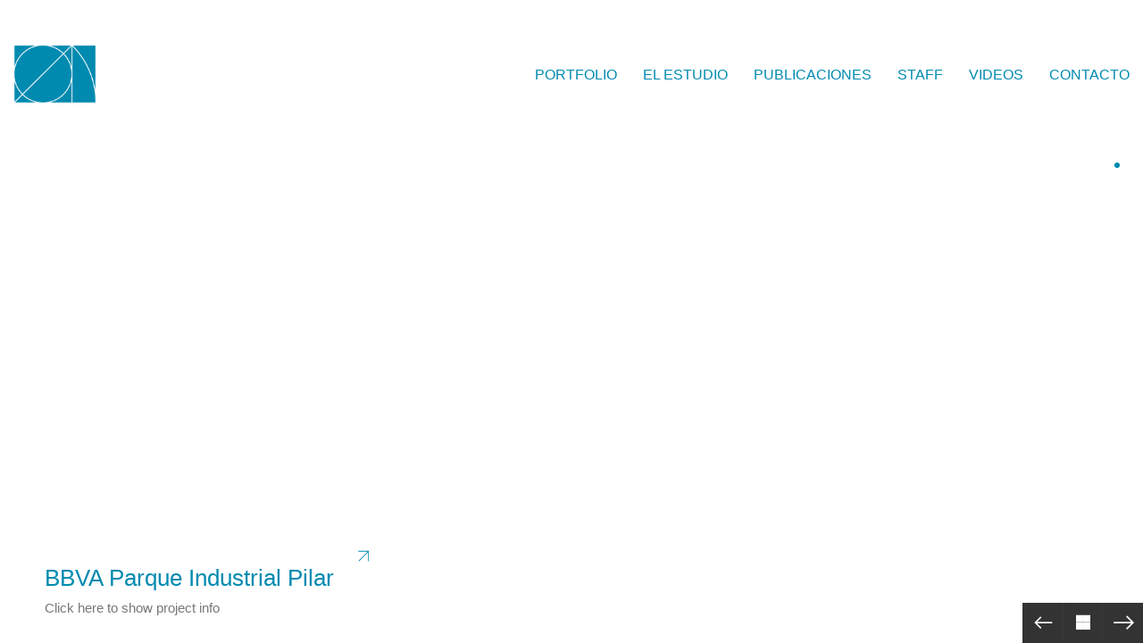

--- FILE ---
content_type: text/html; charset=UTF-8
request_url: https://santiagocordeyro.com.ar/portfolio/bbva-parque-industrial-pilar/
body_size: 12556
content:
<!DOCTYPE html>

<html class="no-js" lang="es-AR">
<head>
    <meta charset="UTF-8">
    <meta name="viewport" content="width=device-width, initial-scale=1.0">

	<title>BBVA Parque Industrial Pilar &#8211; Santiago Cordeyro Arquitectos</title>
<link href="https://fonts.googleapis.com/css?family=Lato:100,100i,200,200i,300,300i,400,400i,500,500i,600,600i,700,700i,800,800i,900,900i%7COpen+Sans:100,100i,200,200i,300,300i,400,400i,500,500i,600,600i,700,700i,800,800i,900,900i%7CIndie+Flower:100,100i,200,200i,300,300i,400,400i,500,500i,600,600i,700,700i,800,800i,900,900i%7COswald:100,100i,200,200i,300,300i,400,400i,500,500i,600,600i,700,700i,800,800i,900,900i" rel="stylesheet"><meta name='robots' content='max-image-preview:large' />
	<style>img:is([sizes="auto" i], [sizes^="auto," i]) { contain-intrinsic-size: 3000px 1500px }</style>
	<link rel="alternate" type="application/rss+xml" title="Santiago Cordeyro Arquitectos &raquo; Feed" href="https://santiagocordeyro.com.ar/feed/" />
<link rel="alternate" type="application/rss+xml" title="Santiago Cordeyro Arquitectos &raquo; RSS de los comentarios" href="https://santiagocordeyro.com.ar/comments/feed/" />
	<meta property="og:type" content="article">
	<meta property="og:title" content="BBVA Parque Industrial Pilar">
	<meta property="og:url" content="https://santiagocordeyro.com.ar/portfolio/bbva-parque-industrial-pilar/">
	<meta property="og:site_name" content="Santiago Cordeyro Arquitectos">

	
			<meta property="og:image" content="https://santiagocordeyro.com.ar/wp-content/uploads/2016/07/15-BBVA-PIP.jpg">
		<link itemprop="image" href="https://santiagocordeyro.com.ar/wp-content/uploads/2016/07/15-BBVA-PIP.jpg">

					<!--
			<PageMap>
			<DataObject type="thumbnail">
				<Attribute name="src" value="https://santiagocordeyro.com.ar/wp-content/uploads/2016/07/15-BBVA-PIP-150x150.jpg"/>
				<Attribute name="width" value="150"/>
				<Attribute name="height" value="150"/>
			</DataObject>
			</PageMap>
		-->
		
				<!-- This site uses the Google Analytics by ExactMetrics plugin v8.9.0 - Using Analytics tracking - https://www.exactmetrics.com/ -->
							<script src="//www.googletagmanager.com/gtag/js?id=G-DD39FLGDP5"  data-cfasync="false" data-wpfc-render="false" type="text/javascript" async></script>
			<script data-cfasync="false" data-wpfc-render="false" type="text/javascript">
				var em_version = '8.9.0';
				var em_track_user = true;
				var em_no_track_reason = '';
								var ExactMetricsDefaultLocations = {"page_location":"https:\/\/santiagocordeyro.com.ar\/portfolio\/bbva-parque-industrial-pilar\/"};
								if ( typeof ExactMetricsPrivacyGuardFilter === 'function' ) {
					var ExactMetricsLocations = (typeof ExactMetricsExcludeQuery === 'object') ? ExactMetricsPrivacyGuardFilter( ExactMetricsExcludeQuery ) : ExactMetricsPrivacyGuardFilter( ExactMetricsDefaultLocations );
				} else {
					var ExactMetricsLocations = (typeof ExactMetricsExcludeQuery === 'object') ? ExactMetricsExcludeQuery : ExactMetricsDefaultLocations;
				}

								var disableStrs = [
										'ga-disable-G-DD39FLGDP5',
									];

				/* Function to detect opted out users */
				function __gtagTrackerIsOptedOut() {
					for (var index = 0; index < disableStrs.length; index++) {
						if (document.cookie.indexOf(disableStrs[index] + '=true') > -1) {
							return true;
						}
					}

					return false;
				}

				/* Disable tracking if the opt-out cookie exists. */
				if (__gtagTrackerIsOptedOut()) {
					for (var index = 0; index < disableStrs.length; index++) {
						window[disableStrs[index]] = true;
					}
				}

				/* Opt-out function */
				function __gtagTrackerOptout() {
					for (var index = 0; index < disableStrs.length; index++) {
						document.cookie = disableStrs[index] + '=true; expires=Thu, 31 Dec 2099 23:59:59 UTC; path=/';
						window[disableStrs[index]] = true;
					}
				}

				if ('undefined' === typeof gaOptout) {
					function gaOptout() {
						__gtagTrackerOptout();
					}
				}
								window.dataLayer = window.dataLayer || [];

				window.ExactMetricsDualTracker = {
					helpers: {},
					trackers: {},
				};
				if (em_track_user) {
					function __gtagDataLayer() {
						dataLayer.push(arguments);
					}

					function __gtagTracker(type, name, parameters) {
						if (!parameters) {
							parameters = {};
						}

						if (parameters.send_to) {
							__gtagDataLayer.apply(null, arguments);
							return;
						}

						if (type === 'event') {
														parameters.send_to = exactmetrics_frontend.v4_id;
							var hookName = name;
							if (typeof parameters['event_category'] !== 'undefined') {
								hookName = parameters['event_category'] + ':' + name;
							}

							if (typeof ExactMetricsDualTracker.trackers[hookName] !== 'undefined') {
								ExactMetricsDualTracker.trackers[hookName](parameters);
							} else {
								__gtagDataLayer('event', name, parameters);
							}
							
						} else {
							__gtagDataLayer.apply(null, arguments);
						}
					}

					__gtagTracker('js', new Date());
					__gtagTracker('set', {
						'developer_id.dNDMyYj': true,
											});
					if ( ExactMetricsLocations.page_location ) {
						__gtagTracker('set', ExactMetricsLocations);
					}
										__gtagTracker('config', 'G-DD39FLGDP5', {"forceSSL":"true"} );
										window.gtag = __gtagTracker;										(function () {
						/* https://developers.google.com/analytics/devguides/collection/analyticsjs/ */
						/* ga and __gaTracker compatibility shim. */
						var noopfn = function () {
							return null;
						};
						var newtracker = function () {
							return new Tracker();
						};
						var Tracker = function () {
							return null;
						};
						var p = Tracker.prototype;
						p.get = noopfn;
						p.set = noopfn;
						p.send = function () {
							var args = Array.prototype.slice.call(arguments);
							args.unshift('send');
							__gaTracker.apply(null, args);
						};
						var __gaTracker = function () {
							var len = arguments.length;
							if (len === 0) {
								return;
							}
							var f = arguments[len - 1];
							if (typeof f !== 'object' || f === null || typeof f.hitCallback !== 'function') {
								if ('send' === arguments[0]) {
									var hitConverted, hitObject = false, action;
									if ('event' === arguments[1]) {
										if ('undefined' !== typeof arguments[3]) {
											hitObject = {
												'eventAction': arguments[3],
												'eventCategory': arguments[2],
												'eventLabel': arguments[4],
												'value': arguments[5] ? arguments[5] : 1,
											}
										}
									}
									if ('pageview' === arguments[1]) {
										if ('undefined' !== typeof arguments[2]) {
											hitObject = {
												'eventAction': 'page_view',
												'page_path': arguments[2],
											}
										}
									}
									if (typeof arguments[2] === 'object') {
										hitObject = arguments[2];
									}
									if (typeof arguments[5] === 'object') {
										Object.assign(hitObject, arguments[5]);
									}
									if ('undefined' !== typeof arguments[1].hitType) {
										hitObject = arguments[1];
										if ('pageview' === hitObject.hitType) {
											hitObject.eventAction = 'page_view';
										}
									}
									if (hitObject) {
										action = 'timing' === arguments[1].hitType ? 'timing_complete' : hitObject.eventAction;
										hitConverted = mapArgs(hitObject);
										__gtagTracker('event', action, hitConverted);
									}
								}
								return;
							}

							function mapArgs(args) {
								var arg, hit = {};
								var gaMap = {
									'eventCategory': 'event_category',
									'eventAction': 'event_action',
									'eventLabel': 'event_label',
									'eventValue': 'event_value',
									'nonInteraction': 'non_interaction',
									'timingCategory': 'event_category',
									'timingVar': 'name',
									'timingValue': 'value',
									'timingLabel': 'event_label',
									'page': 'page_path',
									'location': 'page_location',
									'title': 'page_title',
									'referrer' : 'page_referrer',
								};
								for (arg in args) {
																		if (!(!args.hasOwnProperty(arg) || !gaMap.hasOwnProperty(arg))) {
										hit[gaMap[arg]] = args[arg];
									} else {
										hit[arg] = args[arg];
									}
								}
								return hit;
							}

							try {
								f.hitCallback();
							} catch (ex) {
							}
						};
						__gaTracker.create = newtracker;
						__gaTracker.getByName = newtracker;
						__gaTracker.getAll = function () {
							return [];
						};
						__gaTracker.remove = noopfn;
						__gaTracker.loaded = true;
						window['__gaTracker'] = __gaTracker;
					})();
									} else {
										console.log("");
					(function () {
						function __gtagTracker() {
							return null;
						}

						window['__gtagTracker'] = __gtagTracker;
						window['gtag'] = __gtagTracker;
					})();
									}
			</script>
			
							<!-- / Google Analytics by ExactMetrics -->
		<script type="text/javascript">
/* <![CDATA[ */
window._wpemojiSettings = {"baseUrl":"https:\/\/s.w.org\/images\/core\/emoji\/16.0.1\/72x72\/","ext":".png","svgUrl":"https:\/\/s.w.org\/images\/core\/emoji\/16.0.1\/svg\/","svgExt":".svg","source":{"concatemoji":"https:\/\/santiagocordeyro.com.ar\/wp-includes\/js\/wp-emoji-release.min.js?ver=de29c56c0c62fe3e4b36aa7a256ffee0"}};
/*! This file is auto-generated */
!function(s,n){var o,i,e;function c(e){try{var t={supportTests:e,timestamp:(new Date).valueOf()};sessionStorage.setItem(o,JSON.stringify(t))}catch(e){}}function p(e,t,n){e.clearRect(0,0,e.canvas.width,e.canvas.height),e.fillText(t,0,0);var t=new Uint32Array(e.getImageData(0,0,e.canvas.width,e.canvas.height).data),a=(e.clearRect(0,0,e.canvas.width,e.canvas.height),e.fillText(n,0,0),new Uint32Array(e.getImageData(0,0,e.canvas.width,e.canvas.height).data));return t.every(function(e,t){return e===a[t]})}function u(e,t){e.clearRect(0,0,e.canvas.width,e.canvas.height),e.fillText(t,0,0);for(var n=e.getImageData(16,16,1,1),a=0;a<n.data.length;a++)if(0!==n.data[a])return!1;return!0}function f(e,t,n,a){switch(t){case"flag":return n(e,"\ud83c\udff3\ufe0f\u200d\u26a7\ufe0f","\ud83c\udff3\ufe0f\u200b\u26a7\ufe0f")?!1:!n(e,"\ud83c\udde8\ud83c\uddf6","\ud83c\udde8\u200b\ud83c\uddf6")&&!n(e,"\ud83c\udff4\udb40\udc67\udb40\udc62\udb40\udc65\udb40\udc6e\udb40\udc67\udb40\udc7f","\ud83c\udff4\u200b\udb40\udc67\u200b\udb40\udc62\u200b\udb40\udc65\u200b\udb40\udc6e\u200b\udb40\udc67\u200b\udb40\udc7f");case"emoji":return!a(e,"\ud83e\udedf")}return!1}function g(e,t,n,a){var r="undefined"!=typeof WorkerGlobalScope&&self instanceof WorkerGlobalScope?new OffscreenCanvas(300,150):s.createElement("canvas"),o=r.getContext("2d",{willReadFrequently:!0}),i=(o.textBaseline="top",o.font="600 32px Arial",{});return e.forEach(function(e){i[e]=t(o,e,n,a)}),i}function t(e){var t=s.createElement("script");t.src=e,t.defer=!0,s.head.appendChild(t)}"undefined"!=typeof Promise&&(o="wpEmojiSettingsSupports",i=["flag","emoji"],n.supports={everything:!0,everythingExceptFlag:!0},e=new Promise(function(e){s.addEventListener("DOMContentLoaded",e,{once:!0})}),new Promise(function(t){var n=function(){try{var e=JSON.parse(sessionStorage.getItem(o));if("object"==typeof e&&"number"==typeof e.timestamp&&(new Date).valueOf()<e.timestamp+604800&&"object"==typeof e.supportTests)return e.supportTests}catch(e){}return null}();if(!n){if("undefined"!=typeof Worker&&"undefined"!=typeof OffscreenCanvas&&"undefined"!=typeof URL&&URL.createObjectURL&&"undefined"!=typeof Blob)try{var e="postMessage("+g.toString()+"("+[JSON.stringify(i),f.toString(),p.toString(),u.toString()].join(",")+"));",a=new Blob([e],{type:"text/javascript"}),r=new Worker(URL.createObjectURL(a),{name:"wpTestEmojiSupports"});return void(r.onmessage=function(e){c(n=e.data),r.terminate(),t(n)})}catch(e){}c(n=g(i,f,p,u))}t(n)}).then(function(e){for(var t in e)n.supports[t]=e[t],n.supports.everything=n.supports.everything&&n.supports[t],"flag"!==t&&(n.supports.everythingExceptFlag=n.supports.everythingExceptFlag&&n.supports[t]);n.supports.everythingExceptFlag=n.supports.everythingExceptFlag&&!n.supports.flag,n.DOMReady=!1,n.readyCallback=function(){n.DOMReady=!0}}).then(function(){return e}).then(function(){var e;n.supports.everything||(n.readyCallback(),(e=n.source||{}).concatemoji?t(e.concatemoji):e.wpemoji&&e.twemoji&&(t(e.twemoji),t(e.wpemoji)))}))}((window,document),window._wpemojiSettings);
/* ]]> */
</script>
<link rel='stylesheet' id='layerslider-css' href='https://santiagocordeyro.com.ar/wp-content/plugins/LayerSlider/assets/static/layerslider/css/layerslider.css?ver=7.15.1' media='all' />
<style id='wp-emoji-styles-inline-css'>

	img.wp-smiley, img.emoji {
		display: inline !important;
		border: none !important;
		box-shadow: none !important;
		height: 1em !important;
		width: 1em !important;
		margin: 0 0.07em !important;
		vertical-align: -0.1em !important;
		background: none !important;
		padding: 0 !important;
	}
</style>
<link rel='stylesheet' id='wp-block-library-css' href='https://santiagocordeyro.com.ar/wp-includes/css/dist/block-library/style.min.css?ver=de29c56c0c62fe3e4b36aa7a256ffee0' media='all' />
<style id='classic-theme-styles-inline-css'>
/*! This file is auto-generated */
.wp-block-button__link{color:#fff;background-color:#32373c;border-radius:9999px;box-shadow:none;text-decoration:none;padding:calc(.667em + 2px) calc(1.333em + 2px);font-size:1.125em}.wp-block-file__button{background:#32373c;color:#fff;text-decoration:none}
</style>
<style id='global-styles-inline-css'>
:root{--wp--preset--aspect-ratio--square: 1;--wp--preset--aspect-ratio--4-3: 4/3;--wp--preset--aspect-ratio--3-4: 3/4;--wp--preset--aspect-ratio--3-2: 3/2;--wp--preset--aspect-ratio--2-3: 2/3;--wp--preset--aspect-ratio--16-9: 16/9;--wp--preset--aspect-ratio--9-16: 9/16;--wp--preset--color--black: #000000;--wp--preset--color--cyan-bluish-gray: #abb8c3;--wp--preset--color--white: #ffffff;--wp--preset--color--pale-pink: #f78da7;--wp--preset--color--vivid-red: #cf2e2e;--wp--preset--color--luminous-vivid-orange: #ff6900;--wp--preset--color--luminous-vivid-amber: #fcb900;--wp--preset--color--light-green-cyan: #7bdcb5;--wp--preset--color--vivid-green-cyan: #00d084;--wp--preset--color--pale-cyan-blue: #8ed1fc;--wp--preset--color--vivid-cyan-blue: #0693e3;--wp--preset--color--vivid-purple: #9b51e0;--wp--preset--gradient--vivid-cyan-blue-to-vivid-purple: linear-gradient(135deg,rgba(6,147,227,1) 0%,rgb(155,81,224) 100%);--wp--preset--gradient--light-green-cyan-to-vivid-green-cyan: linear-gradient(135deg,rgb(122,220,180) 0%,rgb(0,208,130) 100%);--wp--preset--gradient--luminous-vivid-amber-to-luminous-vivid-orange: linear-gradient(135deg,rgba(252,185,0,1) 0%,rgba(255,105,0,1) 100%);--wp--preset--gradient--luminous-vivid-orange-to-vivid-red: linear-gradient(135deg,rgba(255,105,0,1) 0%,rgb(207,46,46) 100%);--wp--preset--gradient--very-light-gray-to-cyan-bluish-gray: linear-gradient(135deg,rgb(238,238,238) 0%,rgb(169,184,195) 100%);--wp--preset--gradient--cool-to-warm-spectrum: linear-gradient(135deg,rgb(74,234,220) 0%,rgb(151,120,209) 20%,rgb(207,42,186) 40%,rgb(238,44,130) 60%,rgb(251,105,98) 80%,rgb(254,248,76) 100%);--wp--preset--gradient--blush-light-purple: linear-gradient(135deg,rgb(255,206,236) 0%,rgb(152,150,240) 100%);--wp--preset--gradient--blush-bordeaux: linear-gradient(135deg,rgb(254,205,165) 0%,rgb(254,45,45) 50%,rgb(107,0,62) 100%);--wp--preset--gradient--luminous-dusk: linear-gradient(135deg,rgb(255,203,112) 0%,rgb(199,81,192) 50%,rgb(65,88,208) 100%);--wp--preset--gradient--pale-ocean: linear-gradient(135deg,rgb(255,245,203) 0%,rgb(182,227,212) 50%,rgb(51,167,181) 100%);--wp--preset--gradient--electric-grass: linear-gradient(135deg,rgb(202,248,128) 0%,rgb(113,206,126) 100%);--wp--preset--gradient--midnight: linear-gradient(135deg,rgb(2,3,129) 0%,rgb(40,116,252) 100%);--wp--preset--font-size--small: 13px;--wp--preset--font-size--medium: 20px;--wp--preset--font-size--large: 36px;--wp--preset--font-size--x-large: 42px;--wp--preset--spacing--20: 0.44rem;--wp--preset--spacing--30: 0.67rem;--wp--preset--spacing--40: 1rem;--wp--preset--spacing--50: 1.5rem;--wp--preset--spacing--60: 2.25rem;--wp--preset--spacing--70: 3.38rem;--wp--preset--spacing--80: 5.06rem;--wp--preset--shadow--natural: 6px 6px 9px rgba(0, 0, 0, 0.2);--wp--preset--shadow--deep: 12px 12px 50px rgba(0, 0, 0, 0.4);--wp--preset--shadow--sharp: 6px 6px 0px rgba(0, 0, 0, 0.2);--wp--preset--shadow--outlined: 6px 6px 0px -3px rgba(255, 255, 255, 1), 6px 6px rgba(0, 0, 0, 1);--wp--preset--shadow--crisp: 6px 6px 0px rgba(0, 0, 0, 1);}:where(.is-layout-flex){gap: 0.5em;}:where(.is-layout-grid){gap: 0.5em;}body .is-layout-flex{display: flex;}.is-layout-flex{flex-wrap: wrap;align-items: center;}.is-layout-flex > :is(*, div){margin: 0;}body .is-layout-grid{display: grid;}.is-layout-grid > :is(*, div){margin: 0;}:where(.wp-block-columns.is-layout-flex){gap: 2em;}:where(.wp-block-columns.is-layout-grid){gap: 2em;}:where(.wp-block-post-template.is-layout-flex){gap: 1.25em;}:where(.wp-block-post-template.is-layout-grid){gap: 1.25em;}.has-black-color{color: var(--wp--preset--color--black) !important;}.has-cyan-bluish-gray-color{color: var(--wp--preset--color--cyan-bluish-gray) !important;}.has-white-color{color: var(--wp--preset--color--white) !important;}.has-pale-pink-color{color: var(--wp--preset--color--pale-pink) !important;}.has-vivid-red-color{color: var(--wp--preset--color--vivid-red) !important;}.has-luminous-vivid-orange-color{color: var(--wp--preset--color--luminous-vivid-orange) !important;}.has-luminous-vivid-amber-color{color: var(--wp--preset--color--luminous-vivid-amber) !important;}.has-light-green-cyan-color{color: var(--wp--preset--color--light-green-cyan) !important;}.has-vivid-green-cyan-color{color: var(--wp--preset--color--vivid-green-cyan) !important;}.has-pale-cyan-blue-color{color: var(--wp--preset--color--pale-cyan-blue) !important;}.has-vivid-cyan-blue-color{color: var(--wp--preset--color--vivid-cyan-blue) !important;}.has-vivid-purple-color{color: var(--wp--preset--color--vivid-purple) !important;}.has-black-background-color{background-color: var(--wp--preset--color--black) !important;}.has-cyan-bluish-gray-background-color{background-color: var(--wp--preset--color--cyan-bluish-gray) !important;}.has-white-background-color{background-color: var(--wp--preset--color--white) !important;}.has-pale-pink-background-color{background-color: var(--wp--preset--color--pale-pink) !important;}.has-vivid-red-background-color{background-color: var(--wp--preset--color--vivid-red) !important;}.has-luminous-vivid-orange-background-color{background-color: var(--wp--preset--color--luminous-vivid-orange) !important;}.has-luminous-vivid-amber-background-color{background-color: var(--wp--preset--color--luminous-vivid-amber) !important;}.has-light-green-cyan-background-color{background-color: var(--wp--preset--color--light-green-cyan) !important;}.has-vivid-green-cyan-background-color{background-color: var(--wp--preset--color--vivid-green-cyan) !important;}.has-pale-cyan-blue-background-color{background-color: var(--wp--preset--color--pale-cyan-blue) !important;}.has-vivid-cyan-blue-background-color{background-color: var(--wp--preset--color--vivid-cyan-blue) !important;}.has-vivid-purple-background-color{background-color: var(--wp--preset--color--vivid-purple) !important;}.has-black-border-color{border-color: var(--wp--preset--color--black) !important;}.has-cyan-bluish-gray-border-color{border-color: var(--wp--preset--color--cyan-bluish-gray) !important;}.has-white-border-color{border-color: var(--wp--preset--color--white) !important;}.has-pale-pink-border-color{border-color: var(--wp--preset--color--pale-pink) !important;}.has-vivid-red-border-color{border-color: var(--wp--preset--color--vivid-red) !important;}.has-luminous-vivid-orange-border-color{border-color: var(--wp--preset--color--luminous-vivid-orange) !important;}.has-luminous-vivid-amber-border-color{border-color: var(--wp--preset--color--luminous-vivid-amber) !important;}.has-light-green-cyan-border-color{border-color: var(--wp--preset--color--light-green-cyan) !important;}.has-vivid-green-cyan-border-color{border-color: var(--wp--preset--color--vivid-green-cyan) !important;}.has-pale-cyan-blue-border-color{border-color: var(--wp--preset--color--pale-cyan-blue) !important;}.has-vivid-cyan-blue-border-color{border-color: var(--wp--preset--color--vivid-cyan-blue) !important;}.has-vivid-purple-border-color{border-color: var(--wp--preset--color--vivid-purple) !important;}.has-vivid-cyan-blue-to-vivid-purple-gradient-background{background: var(--wp--preset--gradient--vivid-cyan-blue-to-vivid-purple) !important;}.has-light-green-cyan-to-vivid-green-cyan-gradient-background{background: var(--wp--preset--gradient--light-green-cyan-to-vivid-green-cyan) !important;}.has-luminous-vivid-amber-to-luminous-vivid-orange-gradient-background{background: var(--wp--preset--gradient--luminous-vivid-amber-to-luminous-vivid-orange) !important;}.has-luminous-vivid-orange-to-vivid-red-gradient-background{background: var(--wp--preset--gradient--luminous-vivid-orange-to-vivid-red) !important;}.has-very-light-gray-to-cyan-bluish-gray-gradient-background{background: var(--wp--preset--gradient--very-light-gray-to-cyan-bluish-gray) !important;}.has-cool-to-warm-spectrum-gradient-background{background: var(--wp--preset--gradient--cool-to-warm-spectrum) !important;}.has-blush-light-purple-gradient-background{background: var(--wp--preset--gradient--blush-light-purple) !important;}.has-blush-bordeaux-gradient-background{background: var(--wp--preset--gradient--blush-bordeaux) !important;}.has-luminous-dusk-gradient-background{background: var(--wp--preset--gradient--luminous-dusk) !important;}.has-pale-ocean-gradient-background{background: var(--wp--preset--gradient--pale-ocean) !important;}.has-electric-grass-gradient-background{background: var(--wp--preset--gradient--electric-grass) !important;}.has-midnight-gradient-background{background: var(--wp--preset--gradient--midnight) !important;}.has-small-font-size{font-size: var(--wp--preset--font-size--small) !important;}.has-medium-font-size{font-size: var(--wp--preset--font-size--medium) !important;}.has-large-font-size{font-size: var(--wp--preset--font-size--large) !important;}.has-x-large-font-size{font-size: var(--wp--preset--font-size--x-large) !important;}
:where(.wp-block-post-template.is-layout-flex){gap: 1.25em;}:where(.wp-block-post-template.is-layout-grid){gap: 1.25em;}
:where(.wp-block-columns.is-layout-flex){gap: 2em;}:where(.wp-block-columns.is-layout-grid){gap: 2em;}
:root :where(.wp-block-pullquote){font-size: 1.5em;line-height: 1.6;}
</style>
<link rel='stylesheet' id='kalium-bootstrap-css-css' href='https://santiagocordeyro.com.ar/wp-content/themes/kalium/assets/css/bootstrap.min.css?ver=3.29.1760442788' media='all' />
<link rel='stylesheet' id='kalium-theme-base-css-css' href='https://santiagocordeyro.com.ar/wp-content/themes/kalium/assets/css/base.min.css?ver=3.29.1760442788' media='all' />
<link rel='stylesheet' id='kalium-theme-style-new-css-css' href='https://santiagocordeyro.com.ar/wp-content/themes/kalium/assets/css/new/style.min.css?ver=3.29.1760442788' media='all' />
<link rel='stylesheet' id='kalium-theme-other-css-css' href='https://santiagocordeyro.com.ar/wp-content/themes/kalium/assets/css/other.min.css?ver=3.29.1760442788' media='all' />
<link rel='stylesheet' id='kalium-theme-portfolio-css-css' href='https://santiagocordeyro.com.ar/wp-content/themes/kalium/assets/css/portfolio.min.css?ver=3.29.1760442788' media='all' />
<link rel='stylesheet' id='kalium-style-css-css' href='https://santiagocordeyro.com.ar/wp-content/themes/kalium/style.css?ver=3.29.1760442788' media='all' />
<link rel='stylesheet' id='custom-skin-css' href='https://santiagocordeyro.com.ar/wp-content/themes/kalium/assets/css/custom-skin.css?ver=0b311cfd7a9077e923fbd89889eea5a4' media='all' />
<link rel='stylesheet' id='kalium-fluidbox-css-css' href='https://santiagocordeyro.com.ar/wp-content/themes/kalium/assets/vendors/fluidbox/css/fluidbox.min.css?ver=3.29.1760442788' media='all' />
	<script type="text/javascript">
		var ajaxurl = ajaxurl || 'https://santiagocordeyro.com.ar/wp-admin/admin-ajax.php';
			</script>
	<script type="text/javascript" src="https://santiagocordeyro.com.ar/wp-content/plugins/google-analytics-dashboard-for-wp/assets/js/frontend-gtag.min.js?ver=8.9.0" id="exactmetrics-frontend-script-js" async="async" data-wp-strategy="async"></script>
<script data-cfasync="false" data-wpfc-render="false" type="text/javascript" id='exactmetrics-frontend-script-js-extra'>/* <![CDATA[ */
var exactmetrics_frontend = {"js_events_tracking":"true","download_extensions":"zip,mp3,mpeg,pdf,docx,pptx,xlsx,rar","inbound_paths":"[{\"path\":\"\\\/go\\\/\",\"label\":\"affiliate\"},{\"path\":\"\\\/recommend\\\/\",\"label\":\"affiliate\"}]","home_url":"https:\/\/santiagocordeyro.com.ar","hash_tracking":"false","v4_id":"G-DD39FLGDP5"};/* ]]> */
</script>
<script type="text/javascript" src="https://santiagocordeyro.com.ar/wp-includes/js/jquery/jquery.min.js?ver=3.7.1" id="jquery-core-js"></script>
<script type="text/javascript" src="https://santiagocordeyro.com.ar/wp-includes/js/jquery/jquery-migrate.min.js?ver=3.4.1" id="jquery-migrate-js"></script>
<script type="text/javascript" src="//santiagocordeyro.com.ar/wp-content/plugins/revslider/sr6/assets/js/rbtools.min.js?ver=6.7.38" async id="tp-tools-js"></script>
<script type="text/javascript" src="//santiagocordeyro.com.ar/wp-content/plugins/revslider/sr6/assets/js/rs6.min.js?ver=6.7.38" async id="revmin-js"></script>
<script></script><meta name="generator" content="Powered by LayerSlider 7.15.1 - Build Heros, Sliders, and Popups. Create Animations and Beautiful, Rich Web Content as Easy as Never Before on WordPress." />
<!-- LayerSlider updates and docs at: https://layerslider.com -->
<link rel="https://api.w.org/" href="https://santiagocordeyro.com.ar/wp-json/" /><link rel="alternate" title="JSON" type="application/json" href="https://santiagocordeyro.com.ar/wp-json/wp/v2/portfolio/4626" /><link rel="EditURI" type="application/rsd+xml" title="RSD" href="https://santiagocordeyro.com.ar/xmlrpc.php?rsd" />

<link rel="canonical" href="https://santiagocordeyro.com.ar/portfolio/bbva-parque-industrial-pilar/" />
<link rel='shortlink' href='https://santiagocordeyro.com.ar/?p=4626' />
<link rel="alternate" title="oEmbed (JSON)" type="application/json+oembed" href="https://santiagocordeyro.com.ar/wp-json/oembed/1.0/embed?url=https%3A%2F%2Fsantiagocordeyro.com.ar%2Fportfolio%2Fbbva-parque-industrial-pilar%2F" />
<link rel="alternate" title="oEmbed (XML)" type="text/xml+oembed" href="https://santiagocordeyro.com.ar/wp-json/oembed/1.0/embed?url=https%3A%2F%2Fsantiagocordeyro.com.ar%2Fportfolio%2Fbbva-parque-industrial-pilar%2F&#038;format=xml" />
<script type="text/javascript">
(function(url){
	if(/(?:Chrome\/26\.0\.1410\.63 Safari\/537\.31|WordfenceTestMonBot)/.test(navigator.userAgent)){ return; }
	var addEvent = function(evt, handler) {
		if (window.addEventListener) {
			document.addEventListener(evt, handler, false);
		} else if (window.attachEvent) {
			document.attachEvent('on' + evt, handler);
		}
	};
	var removeEvent = function(evt, handler) {
		if (window.removeEventListener) {
			document.removeEventListener(evt, handler, false);
		} else if (window.detachEvent) {
			document.detachEvent('on' + evt, handler);
		}
	};
	var evts = 'contextmenu dblclick drag dragend dragenter dragleave dragover dragstart drop keydown keypress keyup mousedown mousemove mouseout mouseover mouseup mousewheel scroll'.split(' ');
	var logHuman = function() {
		if (window.wfLogHumanRan) { return; }
		window.wfLogHumanRan = true;
		var wfscr = document.createElement('script');
		wfscr.type = 'text/javascript';
		wfscr.async = true;
		wfscr.src = url + '&r=' + Math.random();
		(document.getElementsByTagName('head')[0]||document.getElementsByTagName('body')[0]).appendChild(wfscr);
		for (var i = 0; i < evts.length; i++) {
			removeEvent(evts[i], logHuman);
		}
	};
	for (var i = 0; i < evts.length; i++) {
		addEvent(evts[i], logHuman);
	}
})('//santiagocordeyro.com.ar/?wordfence_lh=1&hid=33AE8206F50C6C1A991AD2BEE69F42A0');
</script><style id="theme-custom-css">@media screen and (max-width: 896px){    .portfolio-description-showinfo {        display: run-in !important;padding-left: 10px;padding-right: 15px;    }}@media screen and (max-width: 896px){    .portfolio-description-showinfo p {        display: none !important;    }}@media screen and (max-width: 896px){    .portfolio-description-fullinfo .title .portfolio-description-fullinfo .title {        display: none !important;    }}@media screen and (max-width: 896px){    .single-portfolio-holder.portfolio-type-5 .portfolio-description-container.is-collapsed {  width:30%;    background-color: rgba(255, 255, 255,0.60) !important;}}@media screen and (max-width: 896px){    .single-portfolio-holder.portfolio-type-5 .portfolio-description-container.is-collapsed h3 {  font-size: 17px;  padding-top: 0px;  margin-top: 0px;  padding-bottom: 0px;  margin-bottom: 0px;}}@media screen and (max-width: 896px){.single-portfolio-holder.portfolio-type-5 .portfolio-description-container.is-collapsed .portfolio-description-showinfo {  background: #f2f2f2;  background-color: rgba(255, 255, 255,0.60) !important;}.gmnoprint {  display: none;}footer.main-footer {background: none !important;}.main-header.menu-type-full-bg-menu .full-screen-menu.menu-skin-dark {background: #222 !important;}.tp-button {background: none;}.sliderhousing {padding-bottom: 0px;border-bottom: 0px;margin-bottom: 0px;}.monacocarrusel {width: 100%;}</style><style data-appended-custom-css="true">.site-header {position: absolute; left: 0; right: 0;}</style><script>var mobile_menu_breakpoint = 768;</script><style data-appended-custom-css="true">@media screen and (min-width:769px) { .mobile-menu-wrapper,.mobile-menu-overlay,.header-block__item--mobile-menu-toggle {display: none;} }</style><style data-appended-custom-css="true">@media screen and (max-width:768px) { .header-block__item--standard-menu-container {display: none;} }</style><meta name="generator" content="Powered by WPBakery Page Builder - drag and drop page builder for WordPress."/>
<meta name="generator" content="Powered by Slider Revolution 6.7.38 - responsive, Mobile-Friendly Slider Plugin for WordPress with comfortable drag and drop interface." />
<link rel="icon" href="https://santiagocordeyro.com.ar/wp-content/uploads/2016/06/cropped-favicon-santiago-cordeyro-32x32.jpg" sizes="32x32" />
<link rel="icon" href="https://santiagocordeyro.com.ar/wp-content/uploads/2016/06/cropped-favicon-santiago-cordeyro-192x192.jpg" sizes="192x192" />
<link rel="apple-touch-icon" href="https://santiagocordeyro.com.ar/wp-content/uploads/2016/06/cropped-favicon-santiago-cordeyro-180x180.jpg" />
<meta name="msapplication-TileImage" content="https://santiagocordeyro.com.ar/wp-content/uploads/2016/06/cropped-favicon-santiago-cordeyro-270x270.jpg" />
<script>function setREVStartSize(e){
			//window.requestAnimationFrame(function() {
				window.RSIW = window.RSIW===undefined ? window.innerWidth : window.RSIW;
				window.RSIH = window.RSIH===undefined ? window.innerHeight : window.RSIH;
				try {
					var pw = document.getElementById(e.c).parentNode.offsetWidth,
						newh;
					pw = pw===0 || isNaN(pw) || (e.l=="fullwidth" || e.layout=="fullwidth") ? window.RSIW : pw;
					e.tabw = e.tabw===undefined ? 0 : parseInt(e.tabw);
					e.thumbw = e.thumbw===undefined ? 0 : parseInt(e.thumbw);
					e.tabh = e.tabh===undefined ? 0 : parseInt(e.tabh);
					e.thumbh = e.thumbh===undefined ? 0 : parseInt(e.thumbh);
					e.tabhide = e.tabhide===undefined ? 0 : parseInt(e.tabhide);
					e.thumbhide = e.thumbhide===undefined ? 0 : parseInt(e.thumbhide);
					e.mh = e.mh===undefined || e.mh=="" || e.mh==="auto" ? 0 : parseInt(e.mh,0);
					if(e.layout==="fullscreen" || e.l==="fullscreen")
						newh = Math.max(e.mh,window.RSIH);
					else{
						e.gw = Array.isArray(e.gw) ? e.gw : [e.gw];
						for (var i in e.rl) if (e.gw[i]===undefined || e.gw[i]===0) e.gw[i] = e.gw[i-1];
						e.gh = e.el===undefined || e.el==="" || (Array.isArray(e.el) && e.el.length==0)? e.gh : e.el;
						e.gh = Array.isArray(e.gh) ? e.gh : [e.gh];
						for (var i in e.rl) if (e.gh[i]===undefined || e.gh[i]===0) e.gh[i] = e.gh[i-1];
											
						var nl = new Array(e.rl.length),
							ix = 0,
							sl;
						e.tabw = e.tabhide>=pw ? 0 : e.tabw;
						e.thumbw = e.thumbhide>=pw ? 0 : e.thumbw;
						e.tabh = e.tabhide>=pw ? 0 : e.tabh;
						e.thumbh = e.thumbhide>=pw ? 0 : e.thumbh;
						for (var i in e.rl) nl[i] = e.rl[i]<window.RSIW ? 0 : e.rl[i];
						sl = nl[0];
						for (var i in nl) if (sl>nl[i] && nl[i]>0) { sl = nl[i]; ix=i;}
						var m = pw>(e.gw[ix]+e.tabw+e.thumbw) ? 1 : (pw-(e.tabw+e.thumbw)) / (e.gw[ix]);
						newh =  (e.gh[ix] * m) + (e.tabh + e.thumbh);
					}
					var el = document.getElementById(e.c);
					if (el!==null && el) el.style.height = newh+"px";
					el = document.getElementById(e.c+"_wrapper");
					if (el!==null && el) {
						el.style.height = newh+"px";
						el.style.display = "block";
					}
				} catch(e){
					console.log("Failure at Presize of Slider:" + e)
				}
			//});
		  };</script>
<noscript><style> .wpb_animate_when_almost_visible { opacity: 1; }</style></noscript></head>
<body class="wp-singular portfolio-template-default single single-portfolio postid-4626 wp-theme-kalium header-absolute has-fixed-footer wpb-js-composer js-comp-ver-8.7.2 vc_responsive portfolio-category-corporativo">

<div class="mobile-menu-wrapper mobile-menu-slide">

    <div class="mobile-menu-container">

		<ul id="menu-main-menu" class="menu"><li id="menu-item-3284" class="menu-item menu-item-type-post_type menu-item-object-page menu-item-3284"><a href="https://santiagocordeyro.com.ar/portfolio/">PORTFOLIO</a></li>
<li id="menu-item-4406" class="menu-item menu-item-type-post_type menu-item-object-page menu-item-4406"><a href="https://santiagocordeyro.com.ar/estudio-2/">EL ESTUDIO</a></li>
<li id="menu-item-9972" class="menu-item menu-item-type-post_type menu-item-object-page menu-item-9972"><a href="https://santiagocordeyro.com.ar/publicaciones/">PUBLICACIONES</a></li>
<li id="menu-item-3792" class="menu-item menu-item-type-post_type menu-item-object-page menu-item-3792"><a href="https://santiagocordeyro.com.ar/staff/">STAFF</a></li>
<li id="menu-item-5113" class="menu-item menu-item-type-post_type menu-item-object-page current_page_parent menu-item-5113"><a href="https://santiagocordeyro.com.ar/videos/">VIDEOS</a></li>
<li id="menu-item-3442" class="menu-item menu-item-type-post_type menu-item-object-page menu-item-3442"><a href="https://santiagocordeyro.com.ar/contacto/">CONTACTO</a></li>
</ul>
		            <form role="search" method="get" class="search-form" action="https://santiagocordeyro.com.ar/">
                <input type="search" class="search-field" placeholder="Search site..." value="" name="s" id="search_mobile_inp"/>

                <label for="search_mobile_inp">
                    <i class="fa fa-search"></i>
                </label>

                <input type="submit" class="search-submit" value="Go"/>
            </form>
		
		
		
    </div>

</div>

<div class="mobile-menu-overlay"></div>
<div class="wrapper" id="main-wrapper">

	<style data-appended-custom-css="true">.header-block, .site-header--static-header-type {padding-top: 50px;}</style><style data-appended-custom-css="true">@media screen and (max-width: 992px) { .header-block, .site-header--static-header-type {padding-top: 25px;} }</style><style data-appended-custom-css="true">@media screen and (max-width: 768px) { .header-block, .site-header--static-header-type {padding-top: 16.666666666667px;} }</style>    <header class="site-header main-header menu-type-standard-menu">

		<div class="header-block">

	
	<div class="header-block__row-container container">

		<div class="header-block__row header-block__row--main">
			        <div class="header-block__column header-block__logo header-block--auto-grow">
			<style data-appended-custom-css="true">.logo-image {width:220px;height:66px;}</style>    <a href="https://santiagocordeyro.com.ar" class="header-logo logo-image" aria-label="Go to homepage">
		            <img src="https://santiagocordeyro.com.ar/wp-content/uploads/2016/06/logo-santiago-cordeyro4-1.png" class="main-logo" width="220" height="66" alt="Santiago Cordeyro Arquitectos"/>
		    </a>
        </div>
		        <div class="header-block__column header-block--content-right header-block--align-right">

            <div class="header-block__items-row">
				<div class="header-block__item header-block__item--type-menu-main-menu header-block__item--standard-menu-container"><div class="standard-menu-container menu-skin-main"><nav class="nav-container-main-menu"><ul id="menu-main-menu-1" class="menu"><li class="menu-item menu-item-type-post_type menu-item-object-page menu-item-3284"><a href="https://santiagocordeyro.com.ar/portfolio/"><span>PORTFOLIO</span></a></li>
<li class="menu-item menu-item-type-post_type menu-item-object-page menu-item-4406"><a href="https://santiagocordeyro.com.ar/estudio-2/"><span>EL ESTUDIO</span></a></li>
<li class="menu-item menu-item-type-post_type menu-item-object-page menu-item-9972"><a href="https://santiagocordeyro.com.ar/publicaciones/"><span>PUBLICACIONES</span></a></li>
<li class="menu-item menu-item-type-post_type menu-item-object-page menu-item-3792"><a href="https://santiagocordeyro.com.ar/staff/"><span>STAFF</span></a></li>
<li class="menu-item menu-item-type-post_type menu-item-object-page current_page_parent menu-item-5113"><a href="https://santiagocordeyro.com.ar/videos/"><span>VIDEOS</span></a></li>
<li class="menu-item menu-item-type-post_type menu-item-object-page menu-item-3442"><a href="https://santiagocordeyro.com.ar/contacto/"><span>CONTACTO</span></a></li>
</ul></nav></div></div><div class="header-block__item header-block__item--type-menu-main-menu header-block__item--mobile-menu-toggle"><a href="#" class="toggle-bars menu-skin-main" aria-label="Toggle navigation" role="button" data-action="mobile-menu">        <span class="toggle-bars__column">
            <span class="toggle-bars__bar-lines">
                <span class="toggle-bars__bar-line toggle-bars__bar-line--top"></span>
                <span class="toggle-bars__bar-line toggle-bars__bar-line--middle"></span>
                <span class="toggle-bars__bar-line toggle-bars__bar-line--bottom"></span>
            </span>
        </span>
		</a></div>            </div>

        </div>
				</div>

	</div>

	
</div>

    </header>

<ul class="portfolio-full-bg-slider" data-autoswitch="7">
	            <li class="image-entry" data-load="https://santiagocordeyro.com.ar/wp-content/uploads/2016/07/15-BBVA-PIP.jpg"></li>
			            <li class="image-entry" data-load="https://santiagocordeyro.com.ar/wp-content/uploads/2016/07/02-BBVA-PIP.jpg"></li>
			            <li class="image-entry" data-load="https://santiagocordeyro.com.ar/wp-content/uploads/2016/07/01-BBVA-PIP.jpg"></li>
			            <li class="image-entry" data-load="https://santiagocordeyro.com.ar/wp-content/uploads/2016/07/03-BBVA-PIP.jpg"></li>
			            <li class="image-entry" data-load="https://santiagocordeyro.com.ar/wp-content/uploads/2016/07/04-BBVA-PIP.jpg"></li>
			            <li class="image-entry" data-load="https://santiagocordeyro.com.ar/wp-content/uploads/2016/07/06-BBVA-PIP.jpg"></li>
			            <li class="image-entry" data-load="https://santiagocordeyro.com.ar/wp-content/uploads/2016/07/08-BBVA-PIP.jpg"></li>
			            <li class="image-entry" data-load="https://santiagocordeyro.com.ar/wp-content/uploads/2016/07/10-BBVA-PIP.jpg"></li>
			            <li class="image-entry" data-load="https://santiagocordeyro.com.ar/wp-content/uploads/2016/07/12-BBVA-PIP.jpg"></li>
			            <li class="image-entry" data-load="https://santiagocordeyro.com.ar/wp-content/uploads/2016/07/13-BBVA-PIP.jpg"></li>
			            <li class="image-entry" data-load="https://santiagocordeyro.com.ar/wp-content/uploads/2016/07/14-BBVA-PIP.jpg"></li>
			            <li class="image-entry" data-load="https://santiagocordeyro.com.ar/wp-content/uploads/2016/07/16-BBVA-PIP.jpg"></li>
			            <li class="image-entry" data-load="https://santiagocordeyro.com.ar/wp-content/uploads/2016/07/17-BBVA-PIP.jpg"></li>
			            <li class="image-entry" data-load="https://santiagocordeyro.com.ar/wp-content/uploads/2016/07/18-BBVA-PIP.jpg"></li>
			            <li class="image-entry" data-load="https://santiagocordeyro.com.ar/wp-content/uploads/2016/07/19-BBVA-PIP.jpg"></li>
			            <li class="image-entry" data-load="https://santiagocordeyro.com.ar/wp-content/uploads/2016/07/20-BBVA-PIP.jpg"></li>
			</ul>

<div class="portfolio-full-bg-loader loading-spinner-1"></div>

<div class="container">

    <div class="page-container no-bottom-margin">

        <div class="single-portfolio-holder portfolio-type-5">

            <div class="portfolio-slider-nav">
				                    <a href="#" data-index="0" class=" current">
                        <span>1</span>
                    </a>
				                    <a href="#" data-index="1" class="">
                        <span>2</span>
                    </a>
				                    <a href="#" data-index="2" class="">
                        <span>3</span>
                    </a>
				                    <a href="#" data-index="3" class="">
                        <span>4</span>
                    </a>
				                    <a href="#" data-index="4" class="">
                        <span>5</span>
                    </a>
				                    <a href="#" data-index="5" class="">
                        <span>6</span>
                    </a>
				                    <a href="#" data-index="6" class="">
                        <span>7</span>
                    </a>
				                    <a href="#" data-index="7" class="">
                        <span>8</span>
                    </a>
				                    <a href="#" data-index="8" class="">
                        <span>9</span>
                    </a>
				                    <a href="#" data-index="9" class="">
                        <span>10</span>
                    </a>
				                    <a href="#" data-index="10" class="">
                        <span>11</span>
                    </a>
				                    <a href="#" data-index="11" class="">
                        <span>12</span>
                    </a>
				                    <a href="#" data-index="12" class="">
                        <span>13</span>
                    </a>
				                    <a href="#" data-index="13" class="">
                        <span>14</span>
                    </a>
				                    <a href="#" data-index="14" class="">
                        <span>15</span>
                    </a>
				                    <a href="#" data-index="15" class="">
                        <span>16</span>
                    </a>
				            </div>

			    <div class="portfolio-navigation portfolio-navigation-type-fixed right-side wow fadeIn" data-wow-duration="0.5s" data-wow-delay="0.9s">

        <a class="previous" href="https://santiagocordeyro.com.ar/portfolio/casa-ab-2/" title="Previous project">
            <i class="fa flaticon-arrow427"></i>
        </a>

        <a class="back-to-portfolio" href="https://santiagocordeyro.com.ar/portfolio/" title="Go to portfolio archive">
            <i class="fa flaticon-four60"></i>
        </a>

        <a class="next" href="https://santiagocordeyro.com.ar/portfolio/oficina-achilles/" title="Next project">
            <i class="fa flaticon-arrow413"></i>
        </a>

    </div>

			                <div class="portfolio-description-container is-collapsed">

                    <div class="portfolio-description-showinfo">
                        <h3>BBVA Parque Industrial Pilar</h3>

						                            <p>Click here to show project info</p>
						
                        <a href="#" class="expand-project-info">
							<?xml version="1.0" encoding="utf-8"?>
<!-- Generator: Adobe Illustrator 17.1.0, SVG Export Plug-In . SVG Version: 6.00 Build 0)  -->
<!DOCTYPE svg PUBLIC "-//W3C//DTD SVG 1.1//EN" "http://www.w3.org/Graphics/SVG/1.1/DTD/svg11.dtd">
<svg version="1.1" xmlns="http://www.w3.org/2000/svg" xmlns:xlink="http://www.w3.org/1999/xlink" x="0px" y="0px"
	 viewBox="0 0 612 792" enable-background="new 0 0 612 792" xml:space="preserve">
<polygon points="191.2,281.2 191.2,300.4 397.8,300.4 192.2,506 205.6,519.4 403.5,321.4 411.2,313.8 411.2,520.3 430.3,520.3
	430.3,290.8 430.3,281.2 "/>
</svg>
                        </a>
                    </div>

                    <div class="portfolio-description-fullinfo details">
						
                        <div class="title section-title">
                            <h1>BBVA Parque Industrial Pilar</h1>

							                                <p>Hack click para ver la info</p>
							                        </div>

                        <div class="project-description">
                            <div class="post-formatting">
								                            </div>
                        </div>

						
						                            <div class="row">
								
								                                    <div class="col-md-12 portfolio-sharing-container">
										    <div class="social-links-rounded">

        <div class="social-links">
			
			<a class="facebook social-share-icon" href="https://www.facebook.com/sharer.php?u=https://santiagocordeyro.com.ar/portfolio/bbva-parque-industrial-pilar/" target="_blank" rel="noopener" aria-label="Facebook"><i class="icon fab fa-facebook"></i></a><a class="linkedin social-share-icon" href="https://linkedin.com/shareArticle?mini=true&#038;url=https://santiagocordeyro.com.ar/portfolio/bbva-parque-industrial-pilar/&#038;title=BBVA%20Parque%20Industrial%20Pilar" target="_blank" rel="noopener" aria-label="LinkedIn"><i class="icon fab fa-linkedin"></i></a><a class="mail social-share-icon" href="mailto:?subject=BBVA%20Parque%20Industrial%20Pilar&#038;body=Check%20out%20what%20I%20just%20spotted:%20https://santiagocordeyro.com.ar/portfolio/bbva-parque-industrial-pilar/" target="_blank" rel="noopener" aria-label="Email"><i class="icon fas fa-envelope"></i></a>        </div>

    </div>
                                    </div>
								                            </div>
						
                        <a href="#" class="collapse-project-info">
							<?xml version="1.0" encoding="utf-8"?>
<!-- Generator: Adobe Illustrator 17.1.0, SVG Export Plug-In . SVG Version: 6.00 Build 0)  -->
<!DOCTYPE svg PUBLIC "-//W3C//DTD SVG 1.1//EN" "http://www.w3.org/Graphics/SVG/1.1/DTD/svg11.dtd">
<svg version="1.1" xmlns="http://www.w3.org/2000/svg" xmlns:xlink="http://www.w3.org/1999/xlink" x="0px" y="0px"
	 viewBox="0 0 612 792" enable-background="new 0 0 612 792" xml:space="preserve">
<polygon points="191.2,281.2 191.2,300.4 397.8,300.4 192.2,506 205.6,519.4 403.5,321.4 411.2,313.8 411.2,520.3 430.3,520.3
	430.3,290.8 430.3,281.2 "/>
</svg>
                        </a>
                    </div>

                </div>
			
        </div>

    </div>

</div></div><!-- .wrapper -->

		<script>
			window.RS_MODULES = window.RS_MODULES || {};
			window.RS_MODULES.modules = window.RS_MODULES.modules || {};
			window.RS_MODULES.waiting = window.RS_MODULES.waiting || [];
			window.RS_MODULES.defered = false;
			window.RS_MODULES.moduleWaiting = window.RS_MODULES.moduleWaiting || {};
			window.RS_MODULES.type = 'compiled';
		</script>
		<script type="speculationrules">
{"prefetch":[{"source":"document","where":{"and":[{"href_matches":"\/*"},{"not":{"href_matches":["\/wp-*.php","\/wp-admin\/*","\/wp-content\/uploads\/*","\/wp-content\/*","\/wp-content\/plugins\/*","\/wp-content\/themes\/kalium\/*","\/*\\?(.+)"]}},{"not":{"selector_matches":"a[rel~=\"nofollow\"]"}},{"not":{"selector_matches":".no-prefetch, .no-prefetch a"}}]},"eagerness":"conservative"}]}
</script>
<script type="application/ld+json">{"@context":"https:\/\/schema.org\/","@type":"Organization","name":"Santiago Cordeyro Arquitectos","url":"https:\/\/santiagocordeyro.com.ar","logo":"https:\/\/santiagocordeyro.com.ar\/wp-content\/uploads\/2016\/06\/logo-santiago-cordeyro4-1.png"}</script><style data-appended-custom-css="true">.wrapper {padding-top: 180px}</style><link rel='stylesheet' id='kalium-fontawesome-css-css' href='https://santiagocordeyro.com.ar/wp-content/themes/kalium/assets/vendors/font-awesome/css/all.min.css?ver=3.29.1760442788' media='all' />
<link rel='stylesheet' id='rs-plugin-settings-css' href='//santiagocordeyro.com.ar/wp-content/plugins/revslider/sr6/assets/css/rs6.css?ver=6.7.38' media='all' />
<style id='rs-plugin-settings-inline-css'>
.tp-caption a{color:#ff7302;text-shadow:none;-webkit-transition:all 0.2s ease-out;-moz-transition:all 0.2s ease-out;-o-transition:all 0.2s ease-out;-ms-transition:all 0.2s ease-out}.tp-caption a:hover{color:#ffa902}.tp-button{height:auto !important}
</style>
<script type="text/javascript" src="https://santiagocordeyro.com.ar/wp-content/themes/kalium/assets/vendors/gsap/gsap.min.js?ver=3.29.1760442788" id="kalium-gsap-js-js"></script>
<script type="text/javascript" src="https://santiagocordeyro.com.ar/wp-content/themes/kalium/assets/vendors/gsap/ScrollToPlugin.min.js?ver=3.29.1760442788" id="kalium-gsap-scrollto-js-js"></script>
<script type="text/javascript" src="https://santiagocordeyro.com.ar/wp-content/themes/kalium/assets/vendors/scrollmagic/ScrollMagic.min.js?ver=3.29.1760442788" id="kalium-scrollmagic-js-js"></script>
<script type="text/javascript" src="https://santiagocordeyro.com.ar/wp-content/themes/kalium/assets/vendors/scrollmagic/plugins/animation.gsap.min.js?ver=3.29.1760442788" id="kalium-scrollmagic-gsap-js-js"></script>
<script type="text/javascript" src="https://santiagocordeyro.com.ar/wp-content/themes/kalium/assets/vendors/jquery-libs/jquery.ba-throttle-debounce.js?ver=3.29.1760442788" id="kalium-jquery-throttle-debounce-js-js"></script>
<script type="text/javascript" src="https://santiagocordeyro.com.ar/wp-content/themes/kalium/assets/vendors/fluidbox/jquery.fluidbox.min.js?ver=3.29.1760442788" id="kalium-fluidbox-js-js"></script>
<script type="text/javascript" src="https://santiagocordeyro.com.ar/wp-content/themes/kalium/assets/vendors/metafizzy/isotope.pkgd.min.js?ver=3.29.1760442788" id="kalium-metafizzy-isotope-js-js"></script>
<script type="text/javascript" src="https://santiagocordeyro.com.ar/wp-content/themes/kalium/assets/vendors/metafizzy/packery-mode.pkgd.min.js?ver=3.29.1760442788" id="kalium-metafizzy-packery-js-js"></script>
<script type="text/javascript" id="kalium-main-js-js-before">
/* <![CDATA[ */
var _k = _k || {}; _k.enqueueAssets = {"js":{"light-gallery":[{"src":"https:\/\/santiagocordeyro.com.ar\/wp-content\/themes\/kalium\/assets\/vendors\/light-gallery\/lightgallery-all.min.js"}],"videojs":[{"src":"https:\/\/santiagocordeyro.com.ar\/wp-content\/themes\/kalium\/assets\/vendors\/video-js\/video.min.js"}]},"css":{"light-gallery":[{"src":"https:\/\/santiagocordeyro.com.ar\/wp-content\/themes\/kalium\/assets\/vendors\/light-gallery\/css\/lightgallery.min.css"},{"src":"https:\/\/santiagocordeyro.com.ar\/wp-content\/themes\/kalium\/assets\/vendors\/light-gallery\/css\/lg-transitions.min.css"}],"videojs":[{"src":"https:\/\/santiagocordeyro.com.ar\/wp-content\/themes\/kalium\/assets\/vendors\/video-js\/video-js.min.css"}]}};
var _k = _k || {}; _k.require = function(e){var t=e instanceof Array?e:[e],r=function(e){var t,t;e.match(/\.js(\?.*)?$/)?(t=document.createElement("script")).src=e:((t=document.createElement("link")).rel="stylesheet",t.href=e);var r=!1,a=jQuery("[data-deploader]").each((function(t,a){e!=jQuery(a).attr("src")&&e!=jQuery(a).attr("href")||(r=!0)})).length;r||(t.setAttribute("data-deploader",a),jQuery("head").append(t))},a;return new Promise((function(e,a){var n=0,c=function(t){if(t&&t.length){var a=t.shift(),n=a.match(/\.js(\?.*)?$/)?"script":"text";jQuery.ajax({dataType:n,url:a,cache:!0}).success((function(){r(a)})).always((function(){a.length&&c(t)}))}else e()};c(t)}))};;
/* ]]> */
</script>
<script type="text/javascript" src="https://santiagocordeyro.com.ar/wp-content/themes/kalium/assets/js/main.min.js?ver=3.29.1760442788" id="kalium-main-js-js"></script>
<script></script>
<!-- TET: 0.514620 / 3.29 -->
</body>
</html>
<!-- Dynamic page generated in 1.135 seconds. -->
<!-- Cached page generated by WP-Super-Cache on 2025-12-15 14:11:16 -->

<!-- Compression = gzip -->

--- FILE ---
content_type: text/css
request_url: https://santiagocordeyro.com.ar/wp-content/themes/kalium/assets/css/custom-skin.css?ver=0b311cfd7a9077e923fbd89889eea5a4
body_size: 43853
content:
body {
  background: #ffffff;
  color: #008ab0;
}
table {
  color: #777777;
}
h1 small,
h2 small,
h3 small,
h4 small,
h5 small,
h6 small {
  color: #777777;
}
a {
  color: #008ab0;
}
a:focus,
a:hover {
  color: #00627d;
}
:focus {
  color: #008ab0;
}
.wrapper {
  background: #ffffff;
}
.wrapper a:hover {
  color: #008ab0;
}
.wrapper a:after {
  background: #008ab0;
}
.site-footer a:hover {
  color: #008ab0;
}
.product-filter ul li a:hover {
  color: #008ab0;
}
.message-form .loading-bar {
  background: #00b2e3;
}
.message-form .loading-bar span {
  background: #00627d;
}
.skin--brand-primary {
  color: #008ab0;
}
.btn.btn-primary {
  background: #008ab0;
}
.btn.btn-primary:hover {
  background: #00627d;
}
.btn.btn-secondary {
  background: #777777;
}
.btn.btn-secondary:hover {
  background: #5e5e5e;
}
.site-footer .footer-bottom a {
  color: #777777;
}
.site-footer .footer-bottom a:hover {
  color: #008ab0;
}
.site-footer .footer-bottom a:after {
  color: #008ab0;
}
p {
  color: #777777;
}
.section-title p {
  color: #777777;
}
.section-title h1,
.section-title h2,
.section-title h3,
.section-title h4,
.section-title h5,
.section-title h6 {
  color: #008ab0;
}
.section-title h1 small,
.section-title h2 small,
.section-title h3 small,
.section-title h4 small,
.section-title h5 small,
.section-title h6 small {
  color: #777777 !important;
}
.blog-posts .isotope-item .box-holder .post-info {
  border-color: #eeeeee;
}
.blog-posts .box-holder .post-format .quote-holder {
  background: #dbdbdb;
}
.blog-posts .box-holder .post-format .quote-holder blockquote {
  color: #777777;
}
.blog-posts .box-holder .post-format .post-type {
  background: #ffffff;
}
.blog-posts .box-holder .post-format .post-type i {
  color: #008ab0;
}
.blog-posts .box-holder .post-format .hover-state i {
  color: #ffffff;
}
.blog-posts .box-holder .post-info h2 a {
  color: #008ab0;
}
.blog-posts .box-holder .post-info .details .category {
  color: #777777;
}
.blog-posts .box-holder .post-info .details .date {
  color: #777777;
}
.widget.widget_tag_cloud a {
  color: #008ab0;
  background: #dbdbdb;
}
.widget.widget_tag_cloud a:hover {
  background: #cecece;
}
.wpb_wrapper .wpb_text_column blockquote {
  border-left-color: #008ab0;
}
.post-formatting ul li,
.post-formatting ol li {
  color: #777777;
}
.post-formatting blockquote {
  border-left-color: #008ab0;
}
.post-formatting blockquote p {
  color: #777777;
}
.post-formatting .wp-caption .wp-caption-text {
  background: #dbdbdb;
}
.labeled-textarea-row textarea {
  background-image: linear-gradient(#dbdbdb 1px,transparent 1px);
}
.labeled-textarea-row textarea:focus {
  color: #333;
}
.cd-google-map .cd-zoom-in,
.cd-google-map .cd-zoom-out {
  background-color: #008ab0;
}
.cd-google-map .cd-zoom-in:hover,
.cd-google-map .cd-zoom-out:hover {
  background-color: #0082a6;
}
.single-blog-holder .blog-head-holder {
  background: #dbdbdb;
}
.single-blog-holder .blog-head-holder .quote-holder {
  background: #dbdbdb;
}
.single-blog-holder .blog-head-holder .quote-holder:before {
  color: #777777;
}
.single-blog-holder .blog-head-holder .quote-holder blockquote {
  color: #777777;
}
.single-blog-holder .tags-holder a {
  color: #008ab0;
  background: #dbdbdb;
}
.single-blog-holder .tags-holder a:hover {
  background: #cecece;
}
.single-blog-holder pre {
  background: #dbdbdb;
  border-color: #eeeeee;
  color: #008ab0;
}
.single-blog-holder .blog-author-holder .author-name:hover {
  color: #008ab0;
}
.single-blog-holder .blog-author-holder .author-name:hover em {
  color: #777777;
}
.single-blog-holder .blog-author-holder .author-name em {
  color: #777777;
}
.single-blog-holder .blog-author-holder .author-link {
  color: #008ab0;
}
.single-blog-holder .post-controls span {
  color: #777777;
}
.single-blog-holder .comments-holder {
  background: #dbdbdb;
}
.single-blog-holder .comments-holder:before {
  border-top-color: #ffffff;
}
.single-blog-holder .comments-holder .comment-holder + .comment-respond {
  background: #ffffff;
}
.single-blog-holder .comments-holder .comment-holder .commenter-image .comment-connector {
  border-color: #eeeeee;
}
.single-blog-holder .comments-holder .comment-holder .commenter-details .comment-text p {
  color: #777777;
}
.single-blog-holder .comments-holder .comment-holder .commenter-details .date {
  color: #777777;
}
.single-blog-holder .details .category {
  color: #777777;
}
.single-blog-holder .details .category a {
  color: #777777;
}
.single-blog-holder .details .date {
  color: #777777;
}
.single-blog-holder .details .date a {
  color: #777777;
}
.single-blog-holder .details .tags-list {
  color: #777777;
}
.single-blog-holder .details .tags-list a {
  color: #777777;
}
.single-blog-holder .post-controls .next-post:hover i,
.single-blog-holder .post-controls .prev-post:hover i {
  color: #008ab0;
}
.single-blog-holder .post-controls .next-post:hover strong,
.single-blog-holder .post-controls .prev-post:hover strong {
  color: #008ab0;
}
.single-blog-holder .post-controls .next-post strong,
.single-blog-holder .post-controls .prev-post strong {
  color: #008ab0;
}
.single-blog-holder .post-controls .next-post i,
.single-blog-holder .post-controls .prev-post i {
  color: #008ab0;
}
::selection {
  background: #008ab0;
  color: #ffffff;
}
::-moz-selection {
  background: #008ab0;
  color: #ffffff;
}
hr {
  border-color: #eeeeee;
}
footer.site-footer {
  background-color: #dbdbdb;
}
footer.site-footer .footer-widgets .section h1,
footer.site-footer .footer-widgets .section h2,
footer.site-footer .footer-widgets .section h3 {
  color: #008ab0;
}
.wpb_wrapper .wpb_tabs.tabs-style-minimal .ui-tabs .wpb_tabs_nav li a {
  color: #777777;
}
.wpb_wrapper .wpb_tabs.tabs-style-minimal .ui-tabs .wpb_tabs_nav li a:hover {
  color: #5e5e5e;
}
.wpb_wrapper .wpb_tabs.tabs-style-minimal .ui-tabs .wpb_tabs_nav li.ui-tabs-active a {
  color: #008ab0;
  border-bottom-color: #008ab0;
}
.wpb_wrapper .wpb_tabs.tabs-style-default .ui-tabs .wpb_tab {
  background: #dbdbdb;
}
.wpb_wrapper .wpb_tabs.tabs-style-default .ui-tabs .wpb_tabs_nav li {
  border-bottom-color: #ffffff !important;
  background: #dbdbdb;
}
.wpb_wrapper .wpb_tabs.tabs-style-default .ui-tabs .wpb_tabs_nav li a {
  color: #777777;
}
.wpb_wrapper .wpb_tabs.tabs-style-default .ui-tabs .wpb_tabs_nav li a:hover {
  color: #5e5e5e;
}
.wpb_wrapper .wpb_tabs.tabs-style-default .ui-tabs .wpb_tabs_nav li.ui-tabs-active a {
  color: #008ab0;
}
.wpb_wrapper .wpb_accordion .wpb_accordion_section {
  background: #dbdbdb;
}
.wpb_wrapper .wpb_accordion .wpb_accordion_section .wpb_accordion_header a {
  color: #008ab0;
}
.top-menu-container {
  background: #008ab0;
}
.top-menu-container .widget .widgettitle {
  color: #ffffff;
}
.top-menu-container .widget a {
  color: #777777 !important;
}
.top-menu-container .widget a:after {
  background-color: #777777 !important;
}
.top-menu-container .top-menu ul.menu > li ul {
  background: #ffffff;
}
.top-menu-container .top-menu ul.menu > li ul li a {
  color: #008ab0 !important;
}
.top-menu-container .top-menu ul.menu > li ul li a:after {
  background: #008ab0;
}
.top-menu-container .top-menu ul:after {
  border-right-color: #ffffff !important;
}
.top-menu-container .top-menu ul li a {
  color: #ffffff !important;
}
.top-menu-container .top-menu ul li a:hover {
  color: #008ab0 !important;
}
.product-filter ul li a {
  color: #777777;
}
.single-portfolio-holder .social .likes {
  background: #dbdbdb;
}
.single-portfolio-holder .social .likes .fa-heart {
  color: #008ab0;
}
.single-portfolio-holder .social .share-social .social-links a {
  color: #777777;
}
.single-portfolio-holder .portfolio-big-navigation a {
  color: #008ab0;
}
.single-portfolio-holder .portfolio-big-navigation a:hover {
  color: #009eca;
}
.slick-slider .slick-prev:hover,
.slick-slider .slick-next:hover {
  color: #008ab0;
}
.dash {
  background: #dbdbdb;
}
.alert.alert-default {
  background-color: #008ab0;
}
.hover-state {
  background: #008ab0;
}
.portfolio-holder .thumb .hover-state .likes a i {
  color: #008ab0;
}
.portfolio-holder .thumb .hover-state .likes a .counter {
  color: #008ab0;
}
.single-portfolio-holder .details .services ul li {
  color: #777777;
}
.single-portfolio-holder.portfolio-type-3 .gallery-slider .slick-prev:hover,
.single-portfolio-holder.portfolio-type-3 .gallery-slider .slick-next:hover {
  color: #008ab0;
}
.single-portfolio-holder .gallery.gallery-type-description .row .lgrad {
  background-image: linear-gradient(to bottom,transparent 0%,rgba(255,255,255,0.9) 100%);
}
.single-portfolio-holder.portfolio-type-5 .portfolio-slider-nav a:hover span {
  background-color: rgba(0,138,176,0.5);
}
.single-portfolio-holder.portfolio-type-5 .portfolio-slider-nav a.current span {
  background: #008ab0;
}
.single-portfolio-holder.portfolio-type-5 .portfolio-description-container {
  background: #ffffff;
}
.single-portfolio-holder.portfolio-type-5 .portfolio-description-container.is-collapsed .portfolio-description-showinfo {
  background: #ffffff;
}
.single-portfolio-holder.portfolio-type-5 .portfolio-description-container .portfolio-description-showinfo .expand-project-info svg {
  fill: #008ab0;
}
.single-portfolio-holder.portfolio-type-5 .portfolio-description-container .portfolio-description-fullinfo {
  background: #ffffff;
}
.single-portfolio-holder.portfolio-type-5 .portfolio-description-container .portfolio-description-fullinfo .lgrad {
  background-image: linear-gradient(to bottom,transparent 0%,rgba(255,255,255,0.9) 100%);
}
.single-portfolio-holder.portfolio-type-5 .portfolio-description-container .portfolio-description-fullinfo .collapse-project-info svg {
  fill: #008ab0;
}
.single-portfolio-holder.portfolio-type-5 .portfolio-description-container .portfolio-description-fullinfo .project-show-more-link {
  color: #777777;
}
.single-portfolio-holder.portfolio-type-5 .portfolio-description-container .portfolio-description-fullinfo .project-show-more-link .for-more {
  color: #008ab0;
}
.search-results-holder .result-box h3 a {
  color: #008ab0;
}
.search-results-holder .result-box + .result-box {
  border-top-color: #eeeeee;
}
.team-holder .new-member-join {
  background: #dbdbdb;
}
.team-holder .new-member-join .join-us .your-image {
  color: #777777;
}
.team-holder .new-member-join .join-us .details h2 {
  color: #008ab0;
}
.team-holder .new-member-join .join-us .details .text a {
  color: #008ab0;
}
.team-holder .new-member-join .join-us .details .text a:after {
  background-color: #008ab0;
}
.logos-holder .c-logo {
  border-color: #eeeeee;
}
.logos-holder .c-logo .hover-state {
  background: #008ab0;
}
.error-holder {
  background: #ffffff;
}
.error-holder .box {
  background: #008ab0;
}
.error-holder .box .error-type {
  color: #ffffff;
}
.error-holder .error-text {
  color: #008ab0;
}
.portfolio-holder .dribbble-container .dribbble_shot:hover .dribbble-title {
  background-color: #008ab0;
}
.bg-main-color {
  background: #008ab0;
}
.coming-soon-container .message-container {
  color: #ffffff;
}
.coming-soon-container p {
  color: #ffffff;
}
.coming-soon-container .social-networks-env a i {
  color: #008ab0;
}
.blog-sidebar .widget a {
  color: #008ab0;
}
.blog-sidebar .widget li {
  color: #777777;
}
.blog-sidebar .widget.widget_recent_comments li + li {
  border-top-color: #dbdbdb;
}
.blog-sidebar .widget.widget_search .search-bar .form-control {
  background: #dbdbdb !important;
  color: #777777 !important;
}
.blog-sidebar .widget.widget_search .search-bar .form-control::-webkit-input-placeholder {
  color: #777777;
}
.blog-sidebar .widget.widget_search .search-bar .form-control:-moz-placeholder {
  color: #777777;
}
.blog-sidebar .widget.widget_search .search-bar .form-control::-moz-placeholder {
  color: #777777;
}
.blog-sidebar .widget.widget_search .search-bar .form-control:-ms-input-placeholder {
  color: #777777;
}
.blog-sidebar .widget.widget_search .search-bar input.go-button {
  color: #008ab0;
}
.image-placeholder {
  background: #dbdbdb;
}
.show-more .reveal-button {
  border-color: #dbdbdb;
}
.show-more .reveal-button a {
  color: #008ab0;
}
.show-more.is-finished .reveal-button .finished {
  color: #008ab0;
}
.pagination-container span.page-numbers,
.pagination-container a.page-numbers {
  color: #008ab0;
}
.pagination-container span.page-numbers:after,
.pagination-container a.page-numbers:after {
  background-color: #008ab0;
}
.pagination-container span.page-numbers:hover,
.pagination-container span.page-numbers.current,
.pagination-container a.page-numbers:hover,
.pagination-container a.page-numbers.current {
  color: #008ab0;
}
.fluidbox-overlay {
  background-color: #ffffff;
  opacity: 0.6 !important;
}
.comparison-image-slider .cd-handle {
  background-color: #008ab0 !important;
}
.comparison-image-slider .cd-handle:hover {
  background-color: #007697 !important;
}
.about-me-box {
  background: #dbdbdb !important;
}
.sidebar-menu-wrapper {
  background: #ffffff;
}
.sidebar-menu-wrapper.menu-type-sidebar-menu .sidebar-menu-container .sidebar-main-menu div.menu > ul > li > a {
  color: #008ab0;
}
.sidebar-menu-wrapper.menu-type-sidebar-menu .sidebar-menu-container .sidebar-main-menu ul.menu > li > a {
  color: #008ab0;
}
.sidebar-menu-wrapper.menu-type-sidebar-menu .sidebar-menu-container .sidebar-main-menu ul.menu > li > a:hover {
  color: #008ab0;
}
.sidebar-menu-wrapper.menu-type-sidebar-menu .sidebar-menu-container .sidebar-main-menu ul.menu > li > a:after {
  background-color: #008ab0;
}
.sidebar-menu-wrapper.menu-type-sidebar-menu .sidebar-menu-container .sidebar-main-menu ul.menu ul > li:hover > a {
  color: #008ab0;
}
.sidebar-menu-wrapper.menu-type-sidebar-menu .sidebar-menu-container .sidebar-main-menu ul.menu ul > li > a {
  color: #777777;
}
.sidebar-menu-wrapper.menu-type-sidebar-menu .sidebar-menu-container .sidebar-main-menu ul.menu ul > li > a:hover {
  color: #008ab0;
}
.maintenance-mode .wrapper,
.coming-soon-mode .wrapper {
  background: #008ab0;
}
.header-logo.logo-text {
  color: #008ab0;
}
.main-header.menu-type-standard-menu .standard-menu-container.menu-skin-main ul.menu ul li a,
.main-header.menu-type-standard-menu .standard-menu-container.menu-skin-main div.menu > ul ul li a {
  color: #ffffff;
}
.portfolio-holder .item-box .photo .on-hover {
  background-color: #008ab0;
}
.loading-spinner-1 {
  background-color: #008ab0;
}
.top-menu-container .close-top-menu {
  color: #ffffff;
}
.single-portfolio-holder.portfolio-type-5 .portfolio-navigation a:hover {
  color: #ffffff;
}
.single-portfolio-holder.portfolio-type-5 .portfolio-navigation a:hover i {
  color: #ffffff;
}
.portfolio-holder .item-box .info p a:hover {
  color: #008ab0;
}
.mobile-menu-wrapper .mobile-menu-container ul.menu li a:hover {
  color: #008ab0;
}
.mobile-menu-wrapper .mobile-menu-container ul.menu li.current-menu-item > a,
.mobile-menu-wrapper .mobile-menu-container ul.menu li.current_page_item > a,
.mobile-menu-wrapper .mobile-menu-container ul.menu li.current-menu-ancestor > a,
.mobile-menu-wrapper .mobile-menu-container ul.menu li.current_page_ancestor > a,
.mobile-menu-wrapper .mobile-menu-container div.menu > ul li.current-menu-item > a,
.mobile-menu-wrapper .mobile-menu-container div.menu > ul li.current_page_item > a,
.mobile-menu-wrapper .mobile-menu-container div.menu > ul li.current-menu-ancestor > a,
.mobile-menu-wrapper .mobile-menu-container div.menu > ul li.current_page_ancestor > a {
  color: #008ab0;
}
.maintenance-mode .wrapper a,
.coming-soon-mode .wrapper a {
  color: #ffffff;
}
.maintenance-mode .wrapper a:after,
.coming-soon-mode .wrapper a:after {
  background-color: #ffffff;
}
.mobile-menu-wrapper .mobile-menu-container .search-form label {
  color: #777777;
}
.mobile-menu-wrapper .mobile-menu-container .search-form input:focus + label {
  color: #008ab0;
}
.vjs-default-skin .vjs-play-progress {
  background-color: #008ab0;
}
.vjs-default-skin .vjs-volume-level {
  background: #008ab0;
}
.portfolio-holder .item-box .info h3 a {
  color: #777777;
}
.blog-sidebar .widget a {
  color: #008ab0;
}
.blog-sidebar .widget a:after {
  background: #008ab0;
}
.blog-sidebar .widget .product_list_widget li .product-details .product-meta {
  color: #aaaaaa;
}
.blog-sidebar .widget .product_list_widget li .product-details .product-meta .proruct-rating em {
  color: #aaaaaa;
}
.blog-sidebar .widget .product_list_widget li .product-details .product-name {
  color: #008ab0;
}
.dropdown-menu > li > a {
  color: #008ab0;
}
.dropdown {
  color: #008ab0;
}
.dropdown .btn:hover,
.dropdown .btn:focus,
.dropdown .btn.focus {
  color: #008ab0;
}
.dropdown .dropdown-menu {
  color: #008ab0;
  background: #eeeeee;
}
.dropdown .dropdown-menu li {
  border-top-color: #dadada;
}
.dropdown.open .btn {
  background: #eeeeee;
}
.widget.widget_product_search .search-bar input[name="s"],
.widget.widget_search .search-bar input[name="s"] {
  background: #eeeeee;
  color: #777777;
}
.widget.widget_product_search .search-bar input[name="s"]::-webkit-input-placeholder,
.widget.widget_search .search-bar input[name="s"]::-webkit-input-placeholder {
  color: #777777;
}
.widget.widget_product_search .search-bar input[name="s"]:-moz-placeholder,
.widget.widget_search .search-bar input[name="s"]:-moz-placeholder {
  color: #777777;
}
.widget.widget_product_search .search-bar input[name="s"]::-moz-placeholder,
.widget.widget_search .search-bar input[name="s"]::-moz-placeholder {
  color: #777777;
}
.widget.widget_product_search .search-bar input[name="s"]:-ms-input-placeholder,
.widget.widget_search .search-bar input[name="s"]:-ms-input-placeholder {
  color: #777777;
}
.widget.widget_product_search .search-bar input[type=submit],
.widget.widget_search .search-bar input[type=submit] {
  color: #008ab0;
}
.widget.widget_shopping_cart .widget_shopping_cart_content > .total strong {
  color: #008ab0;
}
.widget.widget_shopping_cart .widget_shopping_cart_content .product_list_widget {
  border-bottom-color: #eeeeee;
}
.widget.widget_price_filter .price_slider_wrapper .price_slider {
  background: #eeeeee;
}
.widget.widget_price_filter .price_slider_wrapper .price_slider .ui-slider-range,
.widget.widget_price_filter .price_slider_wrapper .price_slider .ui-slider-handle {
  background: #008ab0;
}
.widget.widget_price_filter .price_slider_wrapper .price_slider_amount .price_label {
  color: #aaaaaa;
}
.woocommerce {
  background: #ffffff;
}
.woocommerce .onsale {
  background: #008ab0;
  color: #ffffff;
}
.woocommerce .product .item-info h3 a {
  color: #ffffff;
}
.woocommerce .product .item-info .price ins,
.woocommerce .product .item-info .price > .amount {
  color: #008ab0;
}
.woocommerce .product .item-info .price del {
  color: #777777;
}
.woocommerce .product .item-info .product-loop-add-to-cart-container a {
  color: #777777;
}
.woocommerce .product .item-info .product-loop-add-to-cart-container a:after {
  background-color: #777777;
}
.woocommerce .product .item-info .product-loop-add-to-cart-container a:hover {
  color: #008ab0;
}
.woocommerce .product .item-info .product-loop-add-to-cart-container a:hover:after {
  background-color: #008ab0;
}
.woocommerce .product.catalog-layout-default .item-info h3 a {
  color: #008ab0;
}
.woocommerce .product.catalog-layout-default .item-info .product-loop-add-to-cart-container a {
  color: #777777;
}
.woocommerce .product.catalog-layout-default .item-info .product-loop-add-to-cart-container a:after {
  background-color: #777777;
}
.woocommerce .product.catalog-layout-default .item-info .product-loop-add-to-cart-container a:hover {
  color: #008ab0;
}
.woocommerce .product.catalog-layout-default .item-info .product-loop-add-to-cart-container a:hover:after {
  background-color: #008ab0;
}
.woocommerce .product.catalog-layout-full-bg .product-internal-info,
.woocommerce .product.catalog-layout-full-transparent-bg .product-internal-info {
  background: rgba(0,138,176,0.9);
}
.woocommerce .product.catalog-layout-full-bg .item-info h3 a,
.woocommerce .product.catalog-layout-full-transparent-bg .item-info h3 a {
  color: #ffffff;
}
.woocommerce .product.catalog-layout-full-bg .item-info .product-loop-add-to-cart-container .add-to-cart-link:before,
.woocommerce .product.catalog-layout-full-bg .item-info .product-loop-add-to-cart-container .add-to-cart-link:after,
.woocommerce .product.catalog-layout-full-transparent-bg .item-info .product-loop-add-to-cart-container .add-to-cart-link:before,
.woocommerce .product.catalog-layout-full-transparent-bg .item-info .product-loop-add-to-cart-container .add-to-cart-link:after {
  color: #ffffff !important;
}
.woocommerce .product.catalog-layout-full-bg .item-info .product-loop-add-to-cart-container .tooltip .tooltip-arrow,
.woocommerce .product.catalog-layout-full-transparent-bg .item-info .product-loop-add-to-cart-container .tooltip .tooltip-arrow {
  border-left-color: #ffffff;
}
.woocommerce .product.catalog-layout-full-bg .item-info .product-loop-add-to-cart-container .tooltip .tooltip-inner,
.woocommerce .product.catalog-layout-full-transparent-bg .item-info .product-loop-add-to-cart-container .tooltip .tooltip-inner {
  color: #008ab0;
  background: #ffffff;
}
.woocommerce .product.catalog-layout-full-bg .item-info .product-bottom-details .price,
.woocommerce .product.catalog-layout-full-transparent-bg .item-info .product-bottom-details .price {
  color: #ffffff;
}
.woocommerce .product.catalog-layout-full-bg .item-info .product-bottom-details .price del,
.woocommerce .product.catalog-layout-full-transparent-bg .item-info .product-bottom-details .price del {
  color: rgba(255,255,255,0.8);
}
.woocommerce .product.catalog-layout-full-bg .item-info .product-bottom-details .price del .amount,
.woocommerce .product.catalog-layout-full-transparent-bg .item-info .product-bottom-details .price del .amount {
  color: rgba(255,255,255,0.8);
}
.woocommerce .product.catalog-layout-full-bg .item-info .product-bottom-details .price ins .amount,
.woocommerce .product.catalog-layout-full-transparent-bg .item-info .product-bottom-details .price ins .amount {
  border-bottom-color: #ffffff;
}
.woocommerce .product.catalog-layout-full-bg .item-info .product-bottom-details .price .amount,
.woocommerce .product.catalog-layout-full-transparent-bg .item-info .product-bottom-details .price .amount {
  color: #ffffff;
}
.woocommerce .product.catalog-layout-full-bg .item-info .product-terms,
.woocommerce .product.catalog-layout-full-transparent-bg .item-info .product-terms {
  color: #ffffff !important;
}
.woocommerce .product.catalog-layout-full-bg .item-info .product-terms a,
.woocommerce .product.catalog-layout-full-transparent-bg .item-info .product-terms a {
  color: #ffffff !important;
}
.woocommerce .product.catalog-layout-full-bg .item-info .product-terms a:after,
.woocommerce .product.catalog-layout-full-bg .item-info .product-terms a:before,
.woocommerce .product.catalog-layout-full-transparent-bg .item-info .product-terms a:after,
.woocommerce .product.catalog-layout-full-transparent-bg .item-info .product-terms a:before {
  background: #ffffff;
}
.woocommerce .product.catalog-layout-transparent-bg .item-info h3 a {
  color: #008ab0;
}
.woocommerce .product.catalog-layout-transparent-bg .item-info .product-terms {
  color: #008ab0 !important;
}
.woocommerce .product.catalog-layout-transparent-bg .item-info .product-terms a {
  color: #008ab0 !important;
}
.woocommerce .product.catalog-layout-transparent-bg .item-info .product-terms a:after,
.woocommerce .product.catalog-layout-transparent-bg .item-info .product-terms a:before {
  background: #008ab0;
}
.woocommerce .product.catalog-layout-transparent-bg .item-info .product-bottom-details .product-loop-add-to-cart-container .add-to-cart-link:after,
.woocommerce .product.catalog-layout-transparent-bg .item-info .product-bottom-details .product-loop-add-to-cart-container .add-to-cart-link:before {
  color: #008ab0;
}
.woocommerce .product.catalog-layout-transparent-bg .item-info .product-bottom-details .product-loop-add-to-cart-container a {
  color: #777777;
}
.woocommerce .product.catalog-layout-transparent-bg .item-info .product-bottom-details .product-loop-add-to-cart-container a:after {
  background-color: #777777;
}
.woocommerce .product.catalog-layout-transparent-bg .item-info .product-bottom-details .product-loop-add-to-cart-container a:hover {
  color: #008ab0;
}
.woocommerce .product.catalog-layout-transparent-bg .item-info .product-bottom-details .product-loop-add-to-cart-container a:hover:after {
  background-color: #008ab0;
}
.woocommerce .product.catalog-layout-transparent-bg .item-info .product-bottom-details .product-loop-add-to-cart-container .tooltip-inner {
  background-color: #008ab0;
  color: #ffffff;
}
.woocommerce .product.catalog-layout-transparent-bg .item-info .product-bottom-details .product-loop-add-to-cart-container .tooltip-arrow {
  border-left-color: #008ab0;
}
.woocommerce .product.catalog-layout-transparent-bg .item-info .product-bottom-details .price {
  color: #008ab0;
}
.woocommerce .product.catalog-layout-transparent-bg .item-info .product-bottom-details .price .amount {
  color: #008ab0;
}
.woocommerce .product.catalog-layout-transparent-bg .item-info .product-bottom-details .price ins .amount {
  border-bottom-color: #008ab0;
}
.woocommerce .product.catalog-layout-transparent-bg .item-info .product-bottom-details .price del {
  color: rgba(0,138,176,0.65);
}
.woocommerce .product.catalog-layout-transparent-bg .item-info .product-bottom-details .price del .amount {
  color: rgba(0,138,176,0.65);
}
.woocommerce .product.catalog-layout-distanced-centered .item-info h3 a {
  color: #008ab0;
}
.woocommerce .product.catalog-layout-distanced-centered .item-info .price .amount,
.woocommerce .product.catalog-layout-distanced-centered .item-info .price ins,
.woocommerce .product.catalog-layout-distanced-centered .item-info .price ins span {
  color: #848484;
}
.woocommerce .product.catalog-layout-distanced-centered .item-info .price del {
  color: rgba(119,119,119,0.65);
}
.woocommerce .product.catalog-layout-distanced-centered .item-info .price del .amount {
  color: rgba(119,119,119,0.65);
}
.woocommerce .product.catalog-layout-distanced-centered .item-info .product-loop-add-to-cart-container .add_to_cart_button {
  color: #aaaaaa;
}
.woocommerce .product.catalog-layout-distanced-centered .item-info .product-loop-add-to-cart-container .add_to_cart_button.nh {
  color: #008ab0;
}
.woocommerce .product.catalog-layout-distanced-centered .item-info .product-loop-add-to-cart-container .add_to_cart_button:hover {
  color: #008eb5;
}
.woocommerce .product.catalog-layout-distanced-centered .product-internal-info {
  background: rgba(255,255,255,0.9);
}
.woocommerce .dropdown .dropdown-menu li a {
  color: #777777;
}
.woocommerce .dropdown .dropdown-menu .active a,
.woocommerce .dropdown .dropdown-menu li a:hover {
  color: #008ab0 !important;
}
.woocommerce #review_form_wrapper .form-submit input#submit {
  background-color: #008ab0;
}
.woocommerce .star-rating .star-rating-icons .circle i {
  background-color: #008ab0;
}
.woocommerce .product .item-info {
  color: #008ab0;
}
.woocommerce .shop_table .cart_item .product-subtotal span {
  color: #008ab0;
}
.woocommerce .shop_table .cart-collaterals .cart-buttons-update-checkout .checkout-button {
  background-color: #008ab0;
}
.woocommerce .checkout-info-box .woocommerce-info {
  border-top: 3px solid #008ab0 !important;
}
.woocommerce .checkout-info-box .woocommerce-info a {
  color: #008ab0;
}
.woocommerce-error,
.woocommerce-info,
.woocommerce-notice,
.woocommerce-message {
  color: #ffffff;
}
.woocommerce-error li,
.woocommerce-info li,
.woocommerce-notice li,
.woocommerce-message li {
  color: #ffffff;
}
.replaced-checkboxes:checked + label:before,
.replaced-radio-buttons:checked + label:before {
  background-color: #008ab0;
}
.woocommerce .blockOverlay {
  background: rgba(255,255,255,0.8) !important;
}
.woocommerce .blockOverlay:after {
  background-color: #008ab0;
}
.woocommerce .order-info mark {
  background-color: #008ab0;
}
.woocommerce .shop-categories .product-category-col > .product-category a:hover h3,
.woocommerce .shop_table .cart_item .product-remove a:hover i {
  color: #008ab0;
}
.woocommerce-notice,
.woocommerce-message {
  background-color: #008ab0;
  color: #ffffff;
}
.btn-primary,
.checkout-button {
  background-color: #008ab0 !important;
  color: #ffffff !important;
}
.btn-primary:hover,
.checkout-button:hover {
  background-color: #007291 !important;
  color: #ffffff !important;
}
.menu-cart-icon-container.menu-skin-dark .cart-icon-link {
  color: #777777;
}
.menu-cart-icon-container.menu-skin-dark .cart-icon-link:hover {
  color: #6a6a6a;
}
.menu-cart-icon-container.menu-skin-dark .cart-icon-link .items-count {
  background-color: #008ab0 !important;
}
.menu-cart-icon-container.menu-skin-light .cart-icon-link {
  color: #ffffff;
}
.menu-cart-icon-container.menu-skin-light .cart-icon-link .items-count {
  background-color: #008ab0 !important;
  color: #ffffff !important;
}
.menu-cart-icon-container .lab-wc-mini-cart-contents .cart-items .cart-item .product-details h3 a:hover {
  color: #008ab0;
}
.woocommerce ul.digital-downloads li a:hover {
  color: #008ab0;
}
.woocommerce .single-product .kalium-woocommerce-product-gallery .main-product-images:hover .product-gallery-lightbox-trigger,
.woocommerce.single-product .single-product-images .kalium-woocommerce-product-gallery .main-product-images .nextprev-arrow i {
  color: #008ab0;
}
.wpb_wrapper .lab-vc-products-carousel .products .nextprev-arrow i {
  color: #008ab0;
}
.main-header.menu-type-standard-menu .standard-menu-container ul.menu ul li.menu-item-has-children > a:before,
.main-header.menu-type-standard-menu .standard-menu-container div.menu > ul ul li.menu-item-has-children > a:before {
  border-color: transparent transparent transparent #ffffff;
}
.fullscreen-menu.menu-skin-main {
  background-color: #008ab0;
}
.fullscreen-menu.fullscreen-menu.menu-skin-main.translucent-background {
  background-color: rgba(0,138,176,0.9);
}
.main-header.menu-skin-main.menu-type-full-bg-menu .fullscreen-menu {
  background-color: #008ab0;
}
.main-header.menu-skin-main.menu-type-full-bg-menu .fullscreen-menu.translucent-background {
  background-color: rgba(0,138,176,0.9);
}
.single-portfolio-holder .portfolio-navigation a:hover i {
  color: #008ab0;
}
.wpb_wrapper .lab-blog-posts .blog-post-entry .blog-post-image a .hover-display {
  background-color: rgba(0,138,176,0.8);
}
.wpb_wrapper .lab-blog-posts .blog-post-entry .blog-post-image a .hover-display.no-opacity {
  background-color: #008ab0;
}
.main-header.menu-type-full-bg-menu .fullscreen-menu .fullscreen-menu-footer .social-networks li a i {
  color: #008ab0;
}
.wrapper a:after,
footer.site-footer a:after {
  background-color: #008ab0;
}
.main-header.menu-type-standard-menu .standard-menu-container div.menu > ul ul li.menu-item-has-children:before,
.main-header.menu-type-standard-menu .standard-menu-container ul.menu ul li.menu-item-has-children:before {
  border-color: transparent transparent transparent #eeeeee;
}
.main-header.menu-type-standard-menu .standard-menu-container.menu-skin-main ul.menu ul li a,
.main-header.menu-type-standard-menu .standard-menu-container.menu-skin-main div.menu > ul ul li a {
  color: #ffffff;
}
.main-header.menu-type-standard-menu .standard-menu-container.menu-skin-main ul.menu ul li a:after,
.main-header.menu-type-standard-menu .standard-menu-container.menu-skin-main div.menu > ul ul li a:after {
  background-color: #ffffff;
}
.main-header.menu-type-standard-menu .standard-menu-container.menu-skin-main div.menu > ul > li > a:after,
.main-header.menu-type-standard-menu .standard-menu-container.menu-skin-main ul.menu > li > a:after {
  background-color: #008ab0;
}
.go-to-top {
  color: #ffffff;
  background-color: #008ab0;
}
.go-to-top.visible:hover {
  background-color: #008ab0;
}
.mobile-menu-wrapper .mobile-menu-container .search-form input,
.mobile-menu-wrapper .mobile-menu-container .search-form input:focus + label {
  color: #008ab0;
}
.portfolio-holder .thumb .hover-state.hover-style-white p {
  color: #777777;
}
body .lg-outer.lg-skin-kalium-default .lg-progress-bar .lg-progress {
  background-color: #008ab0;
}
.lg-outer .lg-progress-bar .lg-progress {
  background-color: #008ab0;
}
.lg-outer .lg-thumb-item:hover,
.lg-outer .lg-thumb-item.active {
  border-color: #008ab0 !important;
}
.wpb_wrapper .lab-blog-posts .blog-post-entry .blog-post-content-container .blog-post-title a:hover {
  color: #008ab0;
}
.single-portfolio-holder .social-links-plain .likes .fa-heart {
  color: #008ab0;
}
.pagination-container span.page-numbers,
.pagination-container a.page-numbers {
  color: #777777;
}
.sidebar-menu-wrapper.menu-type-sidebar-menu .sidebar-menu-container .sidebar-main-menu ul.menu ul > li > a:after,
.post-password-form input[type=submit] {
  background-color: #008ab0;
}
.header-search-input.menu-skin-main .search-icon a svg {
  fill: #008ab0;
}
.kalium-wpml-language-switcher.menu-skin-main .language-entry {
  color: #008ab0;
}
.social-networks.colored-bg li a.custom,
.social-networks.colored-bg-hover li a.custom:hover,
.social-networks.textual.colored li a.custom:after,
.social-networks.textual.colored-hover li a.custom:after {
  background-color: #008ab0;
}
.social-networks.colored-bg li a.custom:hover {
  background-color: #00627d;
}
.social-networks.colored li a.custom,
.social-networks.colored li a.custom i,
.social-networks.colored-hover li a.custom:hover,
.social-networks.colored-hover li a.custom:hover i {
  color: #008ab0;
}
.single-portfolio-holder .gallery.captions-below .caption a {
  color: #008ab0;
}
.single-portfolio-holder .gallery.captions-below .caption a:after {
  background-color: #008ab0;
}
.widget.widget_text .textwidget a:hover {
  color: #008ab0;
}
.widget.widget_text .textwidget a:after {
  background-color: #008ab0;
}
.button {
  background-color: #008ab0;
  color: #ffffff;
}
.widget a.button {
  color: #fff;
}
.button:hover {
  background-color: #007697;
}
.wrapper .button:hover {
  color: #ffffff;
}
.button:active {
  background: #007697;
}
.button-secondary {
  background-color: #dbdbdb;
  color: #008ab0;
}
.button-secondary:hover,
.button-secondary:active {
  color: #008ab0;
}
a.button-secondary:hover,
a.button-secondary:active {
  color: #008ab0;
}
.button-secondary:hover {
  background: #d3d3d3;
}
.wrapper .button-secondary:hover {
  color: #008ab0;
}
.button-secondary:active {
  background: #cecece;
}
.labeled-input-row label,
.labeled-textarea-row label {
  border-bottom-color: #008ab0;
}
.blog-posts .post-item .post-thumbnail blockquote,
.single-post .post-image .post-quote blockquote {
  color: #008ab0;
}
.main-header.menu-type-standard-menu .standard-menu-container.menu-skin-main div.menu > ul > li > a,
.main-header.menu-type-standard-menu .standard-menu-container.menu-skin-main ul.menu > li > a {
  color: #008ab0;
}
.main-header.menu-type-standard-menu .standard-menu-container.menu-skin-main div.menu > ul ul,
.main-header.menu-type-standard-menu .standard-menu-container.menu-skin-main ul.menu ul {
  background-color: #008ab0;
}
.single-post .post-comments:before {
  border-top-color: #ffffff;
}
.pagination--normal .page-numbers.current {
  color: #008ab0;
}
.woocommerce .woocommerce-cart-form .shop_table .cart_item .product-subtotal span {
  color: #008ab0;
}
.woocommerce-checkout .checkout-form-option--header .woocommerce-info {
  border-top-color: #008ab0;
}
.woocommerce-checkout .checkout-form-option--header .woocommerce-info a,
.woocommerce-checkout .checkout-form-option--header .woocommerce-info a:hover {
  color: #008ab0;
}
.woocommerce-checkout .checkout-form-option--header .woocommerce-info a:after {
  background-color: #008ab0;
}
.woocommerce-account .wc-my-account-tabs .woocommerce-MyAccount-navigation ul li.is-active a {
  border-right-color: #ffffff;
}
.woocommerce-message a:hover {
  color: #777777;
}
.woocommerce .woocommerce-Reviews #review_form_wrapper {
  background-color: #ffffff;
}
.woocommerce .woocommerce-Reviews .comment-form .comment-form-rating .stars span a:before {
  color: #999;
}
.woocommerce .woocommerce-Reviews .comment-form .comment-form-rating .stars span a.active ~ a:before {
  color: #999;
}
.woocommerce .woocommerce-Reviews .comment-form .comment-form-rating .stars span:hover a:before {
  color: #666666;
}
.woocommerce .woocommerce-Reviews .comment-form .comment-form-rating .stars span:hover a:hover ~ a:before {
  color: #999;
}
.woocommerce .woocommerce-Reviews .comment-form .comment-form-rating .stars.has-rating span a:before {
  color: #008ab0;
}
.woocommerce .woocommerce-Reviews .comment-form .comment-form-rating .stars.has-rating span a.active ~ a:before {
  color: #999;
}
.woocommerce .shop-categories .product-category-col > .product-category a:hover .woocommerce-loop-category__title,
.woocommerce .shop-categories .product-category-col > .product-category a:hover h3 {
  color: #008ab0;
}
.woocommerce .woocommerce-cart-form .shop_table .cart_item .product-remove a:hover i {
  color: #008ab0;
}
.blog-posts .post-item .post-thumbnail .post-hover {
  background-color: rgba(0,138,176,0.9);
}
.blog-posts .post-item .post-thumbnail .post-hover.post-hover--no-opacity {
  background-color: #008ab0;
}
.labeled-input-row--label {
  border-bottom-color: #eeeeee;
}
.lg-outer .lg .lg-progress-bar .lg-progress {
  background-color: #008ab0;
}
.site-footer .footer-widgets .widget .widgettitle {
  color: #008ab0;
}
.labeled-input-row label,
.labeled-textarea-row label {
  color: #008ab0;
}
.labeled-textarea-row textarea {
  background-image: linear-gradient(#eeeeee 1px,transparent 1px);
}
.labeled-input-row input {
  border-bottom-color: #eeeeee;
}
.wpb_wrapper .lab-blog-posts .blog-post-entry .blog-post-content-container .blog-post-title a,
.blog-posts .post-item .post-details .post-title a {
  color: #008ab0;
}
.pagination--normal .page-numbers {
  color: #008ab0;
}
.blog-posts .post-item.template-rounded .post-thumbnail .post-format-icon {
  color: #777777;
}
.widget-area .widget li a,
.widget ul ul a:before {
  color: #008ab0;
}
.woocommerce.single-product .summary .single_variation_wrap .single_variation,
.woocommerce.single-product .summary p.price {
  color: #008ab0;
}
.woocommerce .products .product.catalog-layout-full-bg .product-internal-info {
  background-color: #008ab0;
}
.woocommerce .shop-categories .product-category a:hover .woocommerce-loop-category__title,
.woocommerce .shop-categories .product-category a:hover h3 {
  color: #008ab0;
}
.lab-divider .lab-divider-content {
  color: #008ab0;
}
.contact-form .button .loading-bar {
  background-color: #17cdff;
}
.contact-form .button .loading-bar span {
  background-color: #004e64;
}
.vc_row .vc_tta-tabs.vc_tta-style-theme-styled-minimal .vc_tta-tabs-list li.vc_active a {
  color: #008ab0;
}
.woocommerce .woocommerce-grouped-product-list .woocommerce-grouped-product-list-item__price ins .amount,
.woocommerce .woocommerce-grouped-product-list .woocommerce-grouped-product-list-item__price > .amount,
.woocommerce .summary > .price,
.woocommerce .summary .single_variation_wrap .single_variation {
  color: #008ab0;
}
.woocommerce .products .product .item-info .price ins,
.woocommerce .products .product .item-info .price > .amount {
  color: #008ab0;
}
.pagination-container a.page-numbers.current,
.pagination-container a.page-numbers:hover,
.pagination-container span.page-numbers.current,
.pagination-container span.page-numbers:hover,
.woocommerce-pagination a.page-numbers.current,
.woocommerce-pagination a.page-numbers:hover,
.woocommerce-pagination span.page-numbers.current,
.woocommerce-pagination span.page-numbers:hover {
  color: #008ab0;
}
.woocommerce .products .product .item-info .add_to_cart_button:focus {
  color: #008ab0;
}
.widget ul ul a:before {
  background-color: #008ab0;
}
.woocommerce .summary p {
  color: #777777;
}
input[type=text],
input[type=number],
input[type=email],
input[type=password],
input[type=url],
input[type=tel] {
  color: #008ab0;
}
.single-post .post .author-info--details .author-name,
.single-post .post .post-meta a {
  color: #008ab0;
}
.single-post .post-comments--list .comment .commenter-details .in-reply-to span {
  color: #008ab0;
}
.single-post .comment-form > p.comment-form-cookies-consent input[type=checkbox]:before,
input[type=checkbox]:before,
input[type=radio]:before {
  background-color: #008ab0;
}
.btn.btn-default {
  background-color: #008ab0;
}
.pricing-table--default .plan .plan-head {
  background-color: #008ab0;
}
.woocommerce .add_to_cart_button:hover {
  color: #008ab0;
}
.woocommerce .add_to_cart_button:after {
  background-color: #008ab0;
}
.woocommerce .add_to_cart_button + .added-to-cart {
  color: #008ab0;
}
.woocommerce .products .product.catalog-layout-full-bg .tooltip-inner {
  color: #008ab0;
}
.woocommerce .products .product .item-info .add_to_cart_button.loading {
  color: #008ab0;
}
.woocommerce .summary .single_variation_wrap .single_variation,
.woocommerce .summary p.price {
  color: #008ab0;
}
.blog-posts .post-item .post-thumbnail .post-gallery-images.flickity-enabled .flickity-prev-next-button:hover,
.single-post .post-image .post-gallery-images.flickity-enabled .flickity-prev-next-button:hover {
  color: #008ab0;
}
.standard-menu-container.menu-skin-main ul.menu > li > a {
  color: #008ab0;
}
.sn-skin-default .sn-text {
  color: #008ab0;
}
.standard-menu-container.menu-skin-main ul.menu > li > a:after {
  background-color: #008ab0;
}
.toggle-bars.menu-skin-main .toggle-bars__bar-line {
  background-color: #008ab0;
}
.toggle-bars.menu-skin-main .toggle-bars__text {
  color: #008ab0;
}
.standard-menu-container.menu-skin-main ul.menu ul {
  background-color: #008ab0;
}
.fullscreen-menu .fullscreen-menu-footer .social-networks li a i {
  color: #008ab0;
}
.breadcrumb__container span[property="itemListElement"] {
  color: #008ab0;
}
.breadcrumb__container span[property="itemListElement"]:after {
  background-color: #008ab0;
}
.header-logo.logo-text.menu-skin-main .logo-text {
  color: #008ab0;
}
.header-block__item .woocommerce-account-link__icon svg {
  fill: #008ab0;
}
.header-block__item .woocommerce-account-link__icon svg .st0-single-neutral-circle {
  stroke: #008ab0;
}
.top-header-bar .raw-text-widget.menu-skin-main {
  color: #008ab0;
}
.header-search-input.menu-skin-main .search-field span,
.header-search-input.menu-skin-main .search-field input {
  color: #008ab0;
}
.cart-totals-widget.menu-skin-main .cart-total {
  color: #008ab0;
}
.cart-totals-widget.menu-skin-main .cart-total:after {
  background-color: #008ab0;
}
.cart-totals-widget .text-before {
  color: #008ab0;
}
.sidebar-menu-wrapper .sidebar-menu-container .sidebar-main-menu div.menu>ul a:hover,
.sidebar-menu-wrapper .sidebar-menu-container .sidebar-main-menu ul.menu a:hover {
  color: #008ab0;
}
.like-icon {
  color: #008ab0;
}
.like-icon .like-icon__icon svg {
  fill: #008ab0;
}
.like-icon .like-icon__icon .stroke-color {
  stroke: #008ab0;
}
.like-icon .like-icon__bubble {
  background-color: #008ab0;
}
.portfolio-holder .item-box .info p a:hover,
.product-filter ul li a:hover,
.single-portfolio-holder .social-links-plain .share-social .social-links a:hover {
  color: #008ab0;
}
.single-portfolio-holder .social-links-plain .share-social .social-links a {
  color: #777777;
}
.adjacent-post-link__icon,
.adjacent-post-link__text-secondary,
.adjacent-post-link__text-primary {
  color: #777777;
}
.adjacent-post-link:hover .adjacent-post-link__icon,
.adjacent-post-link:hover .adjacent-post-link__text-primary {
  color: #008ab0;
}
.site-footer .footer-bottom-content a,
.site-footer .footer-widgets .widget .textwidget {
  color: #777777;
}
.widget.widget_recent_comments li {
  color: #777777;
}
